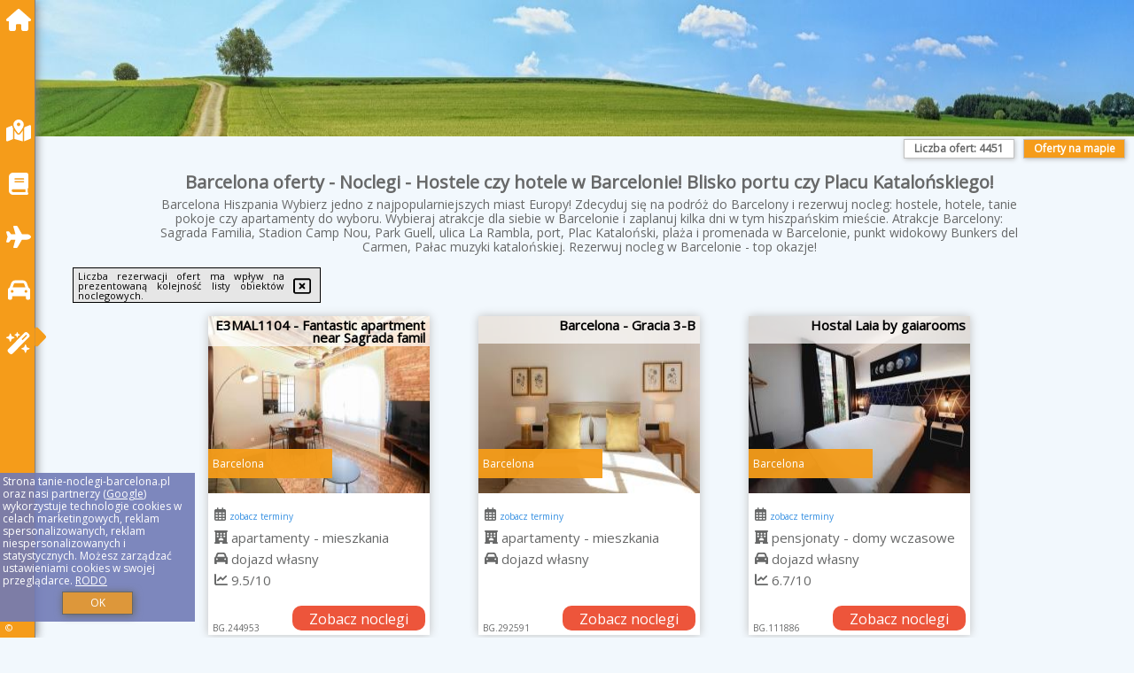

--- FILE ---
content_type: text/html; charset=UTF-8
request_url: https://tanie-noclegi-barcelona.pl/noclegi/barcelona/dal-residence/462427
body_size: 42426
content:
<!DOCTYPE HTML>

<html lang='pl'>

<head>
<meta charset='utf-8'><meta name='viewport' content='width=device-width, initial-scale=1'><meta name='author' content='tanie-noclegi-barcelona.pl *** PolskiePortale.pl Sp. z o.o.'><meta name='google-site-verification' content='yvOM56apBfNca763GbIkNf-b46wyC18X4afyYHSSMcQ'><link rel='canonical' href='https://tanie-noclegi-barcelona.pl/miejscowosc/barcelona'><link rel='sitemap' type='application/xml' title='Site Map' href='/sitemap.xml'><link rel='dns-prefetch' href='//q-xx.bstatic.com'><link rel='dns-prefetch' href='//api.maptiler.com'><link rel='dns-prefetch' href='//pagead2.googlesyndication.com'><link rel='dns-prefetch' href='//cdnjs.cloudflare.com'>
<link href='https://tanie-noclegi-barcelona.pl/favicon0.ico' rel='shortcut icon' type='image/x-icon'>
<meta name='robots' content='index, follow'><meta name='robots' content='max-image-preview:large'>
<meta name='keywords' content='Barcelona, city, miejscowość, Hiszpania, tanie noclegi, Barcelona, Hiszpania, hostel, hotel, pokoje, apartamenty, Morze Śródziemne, Sagrada Familia, Park Guell, Stadion Camp Nou, Ulica La Rambla, port, Plac Kataloński, punkt widokowy, lato, tanie-noclegi-barcelona.pl'>
<meta name='description' content='Hotele Hiszpania Barcelona Obierz kierunek na Hiszpanię i rezerwuj nocleg w pięknej Barcelonie! Daj sobie kilka dni na poznanie miasta i rezerwuj nocleg. Wolne terminy cały rok. ➡ tanie-noclegi-barcelona.pl'>
<title>Barcelona oferty - Noclegi - Hostele czy hotele w Barcelonie! Blisko portu czy Placu Katalońskiego!</title>
<script src='https://code.jquery.com/jquery-3.6.0.min.js'></script><link href='/_css/affiliate5_min.css?0114' rel='stylesheet'>
<!-- Global site tag (gtag.js) - Google Analytics -->
<script async src="https://www.googletagmanager.com/gtag/js?id=G-450R68E3M3"></script>
<script>
  window.dataLayer = window.dataLayer || [];
  function gtag(){dataLayer.push(arguments);}
  gtag('js', new Date());
  gtag('config', 'G-450R68E3M3');
  gtag('config', 'UA-3412385-15');
  setTimeout("gtag('event', '30s', {'event_category':'tanie-noclegi-barcelona.pl', 'event_label':'site_read'});",30000);
</script>
<!-- END Global site tag (gtag.js) - Google Analytics -->
</head>
<body id='body' data-portalversion='5' data-testversion='B'>

<nav><a href='/' class='navLink' title='tanie-noclegi-barcelona.pl'><span class='infoIco'><i class='fas fa-home navIco'></i></span><span class='infoText'>Strona główna</span></a><a href='/noclegi-mapa' class='navLink' title='Noclegi na mapie'><span class='infoIco'><i class='fa-solid fa-map-location-dot navIco'></i></span><span class='infoText'>Na mapie</span></a><a href='/artykul' class='navLink' title='Artykuły'><span class='infoIco'><i class='fa-solid fa-book navIco'></i></span><span class='infoText'>Artykuły</span></a><a href='/loty/wszystkie' class='navLink' title='Loty'><span class='infoIco'><i class='fas fa-plane navIco'></i></span><span class='infoText'>Loty</span></a><a href='/samochody/wszystkie/rezerwuj' class='navLink' title='Samochody'><span class='infoIco'><i class='fas fa-car navIco'></i></span><span class='infoText'>Samochody</span></a><a href='/atrakcje' class='navLink' title='Atrakcje turystyczne'><span class='infoIco'><i class='fa-solid fa-wand-magic-sparkles navIco'></i></span><span class='infoText'>Atrakcje</span></a><div id='caretRight'><i class='fas fa-caret-right'></i></div><div id='caretLeft'><i class='fas fa-caret-left'></i></div><div id='footerInfo'><a href='https://PolskiePortale.pl' target='_blank' title='PolskiePortale.pl'>&copy;</a><span class='infoText' title='PolskiePortale.pl'><a href='https://PolskiePortale.pl' target='_blank' title='PolskiePortale.pl'>PolskiePortale.pl</a></span><small title='(GN_ES) P-8.3.29 S-11.7.0-preview-MariaDB-log | Localhost via UNIX socket (pp7.PPortale.pl) R-8.2.2'>&nbsp;</small></div></nav>
<header>
</header>
<aside style='background-image:url("https://tanie-noclegi-barcelona.pl/_img/aside5.jpg");' class='otherView'></aside>

<main><h1><strong>Barcelona oferty - Noclegi - Hostele czy hotele w Barcelonie! Blisko portu czy Placu Katalońskiego!</strong></h1><h2>Barcelona Hiszpania Wybierz jedno z najpopularniejszych miast Europy! Zdecyduj się na podróż do Barcelony i rezerwuj nocleg: hostele, hotele, tanie pokoje czy apartamenty do wyboru. Wybieraj atrakcje dla siebie w Barcelonie i zaplanuj kilka dni w tym hiszpańskim mieście. Atrakcje Barcelony: Sagrada Familia, Stadion Camp Nou, Park Guell, ulica La Rambla, port, Plac Kataloński, plaża i promenada w Barcelonie, punkt widokowy Bunkers del Carmen, Pałac muzyki katalońskiej. Rezerwuj nocleg w Barcelonie - top okazje!  </h2><div id='offersCount' data-count='4451'>Liczba ofert: <span>4451</span></div><a href='/noclegi-mapa' title='Oferty na mapie' id='mapLink' class='link'>Oferty na mapie</a><div class='promoOfferContainer' id='offerContainer'>
<div id='sortInfoBox'>Liczba rezerwacji ofert ma wpływ na prezentowaną kolejność listy obiektów noclegowych.<i class='fa-regular fa-rectangle-xmark sortInfoBox-close'></i></div>
<article class='offerBox offerItem offerItemShort' itemscope itemtype='https://schema.org/Hotel' data-lp='1' style='background-image:url("https://tanie-noclegi-barcelona.pl/_img/blank_photo.jpg")'><a href='/noclegi/barcelona/rezerwuj/244953' target='_blank' itemprop='url' class='offerPhoto' style='background-image:url("https://q-xx.bstatic.com/xdata/images/hotel/max250/690069487.jpg?k=e9c6dad692fc295c486fd7deb43b5ecb322293c8e18f427deb20c036bee0ecd4&o=")' title='[1] E3MAL1104 - Fantastic apartment near Sagrada famil' rel='nofollow' onclick="gtag('event', 'Afiliacja', {'event_category':'BG', 'event_label':'zdjecie'});"></a>
<div class='offerDetails'><h5 class='offerName'><strong itemprop='name'>E3MAL1104 - Fantastic apartment near Sagrada famil</strong></h5><h6 class='offerDestination' itemprop='address'>Barcelona</h6><p class='offerTerm' title='zobacz terminy'>&nbsp;<i class='far fa-calendar-alt'></i>  <a href='/noclegi/barcelona/rezerwuj/244953' target='_blank' class='link' title='różne terminy wycieczki do Barcelona' rel='nofollow' onclick="gtag('event', 'Afiliacja', {'event_category':'BG', 'event_label':'terminy'});"><small>zobacz terminy</small></a></p><p class='offerCategory'>&nbsp;<a href='/noclegi/barcelona/e3mal1104-fantastic-apartment-near-sagrada-famil/244953' title='oferta' class='offerCategory-link'><i class='fas fa-hotel'></i></a> apartamenty - mieszkania</p><p class='offerTravel'>&nbsp;<i class='fas fa-car'></i> dojazd własny</p><p class='offerRating'>&nbsp;<i class='fas fa-chart-line'></i> 9.5/10</p><a href='/noclegi/barcelona/e3mal1104-fantastic-apartment-near-sagrada-famil/244953' target='_blank' class='lookLink' title='Wczasy - Hiszpania' rel='nofollow' onclick="gtag('event', 'Afiliacja', {'event_category':'BG', 'event_label':'zobacz'});">Zobacz noclegi</a></div><p class='idInfo' title='Oferta naszego partnera: Booking.com'>BG.244953</p></article>

<article class='offerBox offerItem offerItemShort' itemscope itemtype='https://schema.org/Hotel' data-lp='2' style='background-image:url("https://tanie-noclegi-barcelona.pl/_img/blank_photo.jpg")'><a href='/noclegi/barcelona/rezerwuj/292591' target='_blank' itemprop='url' class='offerPhoto' style='background-image:url("https://q-xx.bstatic.com/xdata/images/hotel/max250/787339375.jpg?k=6d9ed984b48ded00133c5d11bb440e9ec4e52d95e848738ad88f7e64bfa71652&o=")' title='[2] Barcelona - Gracia 3-B' rel='nofollow' onclick="gtag('event', 'Afiliacja', {'event_category':'BG', 'event_label':'zdjecie'});"></a>
<div class='offerDetails'><h5 class='offerName'><strong itemprop='name'>Barcelona - Gracia 3-B</strong></h5><h6 class='offerDestination' itemprop='address'>Barcelona</h6><p class='offerTerm' title='zobacz terminy'>&nbsp;<i class='far fa-calendar-alt'></i>  <a href='/noclegi/barcelona/rezerwuj/292591' target='_blank' class='link' title='różne terminy wycieczki do Barcelona' rel='nofollow' onclick="gtag('event', 'Afiliacja', {'event_category':'BG', 'event_label':'terminy'});"><small>zobacz terminy</small></a></p><p class='offerCategory'>&nbsp;<a href='/noclegi/barcelona/barcelona-gracia-3-b/292591' title='oferta' class='offerCategory-link'><i class='fas fa-hotel'></i></a> apartamenty - mieszkania</p><p class='offerTravel'>&nbsp;<i class='fas fa-car'></i> dojazd własny</p><a href='/noclegi/barcelona/barcelona-gracia-3-b/292591' target='_blank' class='lookLink' title='Wczasy - Hiszpania' rel='nofollow' onclick="gtag('event', 'Afiliacja', {'event_category':'BG', 'event_label':'zobacz'});">Zobacz noclegi</a></div><p class='idInfo' title='Oferta naszego partnera: Booking.com'>BG.292591</p></article>

<article class='offerBox offerItem offerItemShort' itemscope itemtype='https://schema.org/Hotel' data-lp='3' style='background-image:url("https://tanie-noclegi-barcelona.pl/_img/blank_photo.jpg")'><a href='/noclegi/barcelona/rezerwuj/111886' target='_blank' itemprop='url' class='offerPhoto' style='background-image:url("https://q-xx.bstatic.com/xdata/images/hotel/max250/330963372.jpg?k=414fd36d433359c48ee4c9500279656b0deddd26e5f3109565e652a728566717&o=")' title='[3] Hostal Laia by gaiarooms' rel='nofollow' onclick="gtag('event', 'Afiliacja', {'event_category':'BG', 'event_label':'zdjecie'});"></a>
<div class='offerDetails'><h5 class='offerName'><strong itemprop='name'>Hostal Laia by gaiarooms</strong></h5><h6 class='offerDestination' itemprop='address'>Barcelona</h6><p class='offerTerm' title='zobacz terminy'>&nbsp;<i class='far fa-calendar-alt'></i>  <a href='/noclegi/barcelona/rezerwuj/111886' target='_blank' class='link' title='różne terminy wycieczki do Barcelona' rel='nofollow' onclick="gtag('event', 'Afiliacja', {'event_category':'BG', 'event_label':'terminy'});"><small>zobacz terminy</small></a></p><p class='offerCategory'>&nbsp;<a href='/noclegi/barcelona/hostal-laia-by-gaiarooms/111886' title='oferta' class='offerCategory-link'><i class='fas fa-hotel'></i></a> pensjonaty - domy wczasowe</p><p class='offerTravel'>&nbsp;<i class='fas fa-car'></i> dojazd własny</p><p class='offerRating'>&nbsp;<i class='fas fa-chart-line'></i> 6.7/10</p><a href='/noclegi/barcelona/hostal-laia-by-gaiarooms/111886' target='_blank' class='lookLink' title='Wczasy - Hiszpania' rel='nofollow' onclick="gtag('event', 'Afiliacja', {'event_category':'BG', 'event_label':'zobacz'});">Zobacz noclegi</a></div><p class='idInfo' title='Oferta naszego partnera: Booking.com'>BG.111886</p></article>

<article class='offerBox offerItem offerItemShort' itemscope itemtype='https://schema.org/Hotel' data-lp='4' style='background-image:url("https://tanie-noclegi-barcelona.pl/_img/blank_photo.jpg")'><a href='/noclegi/barcelona/rezerwuj/192140' target='_blank' itemprop='url' class='offerPhoto' style='background-image:url("https://q-xx.bstatic.com/xdata/images/hotel/max250/560258611.jpg?k=56956cf708a16a20acd2d7370723d4d3a28f4a2be3ef9e5e1ad5cf2d3ad42499&o=&a=355109")' title='[4] Sweet BCN Provenza' rel='nofollow' onclick="gtag('event', 'Afiliacja', {'event_category':'BG', 'event_label':'zdjecie'});"></a>
<div class='offerDetails'><h5 class='offerName'><strong itemprop='name'>Sweet BCN Provenza</strong></h5><h6 class='offerDestination' itemprop='address'>Barcelona</h6><p class='offerTerm' title='zobacz terminy'>&nbsp;<i class='far fa-calendar-alt'></i>  <a href='/noclegi/barcelona/rezerwuj/192140' target='_blank' class='link' title='różne terminy wycieczki do Barcelona' rel='nofollow' onclick="gtag('event', 'Afiliacja', {'event_category':'BG', 'event_label':'terminy'});"><small>zobacz terminy</small></a></p><p class='offerCategory'>&nbsp;<a href='/noclegi/barcelona/sweet-bcn-provenza/192140' title='oferta' class='offerCategory-link'><i class='fas fa-hotel'></i></a> apartamenty - mieszkania</p><p class='offerTravel'>&nbsp;<i class='fas fa-car'></i> dojazd własny</p><p class='offerRating'>&nbsp;<i class='fas fa-chart-line'></i> 8.5/10</p><a href='/noclegi/barcelona/sweet-bcn-provenza/192140' target='_blank' class='lookLink' title='Wczasy - Hiszpania' rel='nofollow' onclick="gtag('event', 'Afiliacja', {'event_category':'BG', 'event_label':'zobacz'});">Zobacz noclegi</a></div><p class='idInfo' title='Oferta naszego partnera: Booking.com'>BG.192140</p></article>

<article class='offerBox offerItem offerItemShort' itemscope itemtype='https://schema.org/Hotel' data-lp='5' style='background-image:url("https://tanie-noclegi-barcelona.pl/_img/blank_photo.jpg")'><a href='/noclegi/barcelona/rezerwuj/224218' target='_blank' itemprop='url' class='offerPhoto' style='background-image:url("https://q-xx.bstatic.com/xdata/images/hotel/max250/637391523.jpg?k=364cf74b1e455b7933722e0673eec915f8078ee9d0509b785c14d3f90137ea7b&o=&a=355109")' title='[5] AB Sagrada Familia Astounding Views with Terrace' rel='nofollow' onclick="gtag('event', 'Afiliacja', {'event_category':'BG', 'event_label':'zdjecie'});"></a>
<div class='offerDetails'><h5 class='offerName'><strong itemprop='name'>AB Sagrada Familia Astounding Views with Terrace</strong></h5><h6 class='offerDestination' itemprop='address'>Barcelona</h6><p class='offerTerm' title='zobacz terminy'>&nbsp;<i class='far fa-calendar-alt'></i>  <a href='/noclegi/barcelona/rezerwuj/224218' target='_blank' class='link' title='różne terminy wycieczki do Barcelona' rel='nofollow' onclick="gtag('event', 'Afiliacja', {'event_category':'BG', 'event_label':'terminy'});"><small>zobacz terminy</small></a></p><p class='offerCategory'>&nbsp;<a href='/noclegi/barcelona/ab-sagrada-familia-astounding-views-with-terrace/224218' title='oferta' class='offerCategory-link'><i class='fas fa-hotel'></i></a> apartamenty - mieszkania</p><p class='offerTravel'>&nbsp;<i class='fas fa-car'></i> dojazd własny</p><a href='/noclegi/barcelona/ab-sagrada-familia-astounding-views-with-terrace/224218' target='_blank' class='lookLink' title='Wczasy - Hiszpania' rel='nofollow' onclick="gtag('event', 'Afiliacja', {'event_category':'BG', 'event_label':'zobacz'});">Zobacz noclegi</a></div><p class='idInfo' title='Oferta naszego partnera: Booking.com'>BG.224218</p></article>

<article class='offerBox offerItem offerItemShort' itemscope itemtype='https://schema.org/Hotel' data-lp='6' style='background-image:url("https://tanie-noclegi-barcelona.pl/_img/blank_photo.jpg")'><a href='/noclegi/barcelona/rezerwuj/16293' target='_blank' itemprop='url' class='offerPhoto' style='background-image:url("https://q-xx.bstatic.com/xdata/images/hotel/max250/349169110.jpg?k=296afa529e2186f1f67b6f4986ebc46f82f8e51adf739c595fb25c7d30c4e83d&o=")' title='[6] Bailén Green House' rel='nofollow' onclick="gtag('event', 'Afiliacja', {'event_category':'BG', 'event_label':'zdjecie'});"></a>
<div class='offerDetails'><h5 class='offerName'><strong itemprop='name'>Bailén Green House</strong></h5><h6 class='offerDestination' itemprop='address'>Barcelona</h6><p class='offerTerm' title='zobacz terminy'>&nbsp;<i class='far fa-calendar-alt'></i>  <a href='/noclegi/barcelona/rezerwuj/16293' target='_blank' class='link' title='różne terminy wycieczki do Barcelona' rel='nofollow' onclick="gtag('event', 'Afiliacja', {'event_category':'BG', 'event_label':'terminy'});"><small>zobacz terminy</small></a></p><p class='offerCategory'>&nbsp;<a href='/noclegi/barcelona/bailen-green-house/16293' title='oferta' class='offerCategory-link'><i class='fas fa-hotel'></i></a> pensjonaty - domy wczasowe</p><p class='offerTravel'>&nbsp;<i class='fas fa-car'></i> dojazd własny</p><p class='offerRating'>&nbsp;<i class='fas fa-chart-line'></i> 8.0/10</p><a href='/noclegi/barcelona/bailen-green-house/16293' target='_blank' class='lookLink' title='Wczasy - Hiszpania' rel='nofollow' onclick="gtag('event', 'Afiliacja', {'event_category':'BG', 'event_label':'zobacz'});">Zobacz noclegi</a></div><p class='idInfo' title='Oferta naszego partnera: Booking.com'>BG.16293</p></article>

<article class='offerBox offerItem offerItemShort' itemscope itemtype='https://schema.org/Hotel' data-lp='7' style='background-image:url("https://tanie-noclegi-barcelona.pl/_img/blank_photo.jpg")'><a href='/noclegi/barcelona/rezerwuj/261799' target='_blank' itemprop='url' class='offerPhoto' style='background-image:url("https://q-xx.bstatic.com/xdata/images/hotel/max250/758525890.jpg?k=ed689a16402d572256b9def005825530dac27467d4bdc49c3b6a5cd0c056f346&o=")' title='[7] Barcelona - Gracia 4-B' rel='nofollow' onclick="gtag('event', 'Afiliacja', {'event_category':'BG', 'event_label':'zdjecie'});"></a>
<div class='offerDetails'><h5 class='offerName'><strong itemprop='name'>Barcelona - Gracia 4-B</strong></h5><h6 class='offerDestination' itemprop='address'>Barcelona</h6><p class='offerTerm' title='zobacz terminy'>&nbsp;<i class='far fa-calendar-alt'></i>  <a href='/noclegi/barcelona/rezerwuj/261799' target='_blank' class='link' title='różne terminy wycieczki do Barcelona' rel='nofollow' onclick="gtag('event', 'Afiliacja', {'event_category':'BG', 'event_label':'terminy'});"><small>zobacz terminy</small></a></p><p class='offerCategory'>&nbsp;<a href='/noclegi/barcelona/barcelona-gracia-4-b/261799' title='oferta' class='offerCategory-link'><i class='fas fa-hotel'></i></a> apartamenty - mieszkania</p><p class='offerTravel'>&nbsp;<i class='fas fa-car'></i> dojazd własny</p><a href='/noclegi/barcelona/barcelona-gracia-4-b/261799' target='_blank' class='lookLink' title='Wczasy - Hiszpania' rel='nofollow' onclick="gtag('event', 'Afiliacja', {'event_category':'BG', 'event_label':'zobacz'});">Zobacz noclegi</a></div><p class='idInfo' title='Oferta naszego partnera: Booking.com'>BG.261799</p></article>

<article class='offerBox offerItem offerItemShort' itemscope itemtype='https://schema.org/Hotel' data-lp='8' style='background-image:url("https://tanie-noclegi-barcelona.pl/_img/blank_photo.jpg")'><a href='/noclegi/barcelona/rezerwuj/88287' target='_blank' itemprop='url' class='offerPhoto' style='background-image:url("https://q-xx.bstatic.com/xdata/images/hotel/max250/491168119.jpg?k=85c2208beb220e8dc91ecc6186906ab9b4624184bc93687565a0509858c9e4cf&o=&a=355109")' title='[8] Stay U-nique Apartments Sèneca' rel='nofollow' onclick="gtag('event', 'Afiliacja', {'event_category':'BG', 'event_label':'zdjecie'});"></a>
<div class='offerDetails'><h5 class='offerName'><strong itemprop='name'>Stay U-nique Apartments Sèneca</strong></h5><h6 class='offerDestination' itemprop='address'>Barcelona</h6><p class='offerTerm' title='zobacz terminy'>&nbsp;<i class='far fa-calendar-alt'></i>  <a href='/noclegi/barcelona/rezerwuj/88287' target='_blank' class='link' title='różne terminy wycieczki do Barcelona' rel='nofollow' onclick="gtag('event', 'Afiliacja', {'event_category':'BG', 'event_label':'terminy'});"><small>zobacz terminy</small></a></p><p class='offerCategory'>&nbsp;<a href='/noclegi/barcelona/stay-u-nique-apartments-seneca/88287' title='oferta' class='offerCategory-link'><i class='fas fa-hotel'></i></a> apartamenty - mieszkania</p><p class='offerTravel'>&nbsp;<i class='fas fa-car'></i> dojazd własny</p><p class='offerRating'>&nbsp;<i class='fas fa-chart-line'></i> 7.8/10</p><a href='/noclegi/barcelona/stay-u-nique-apartments-seneca/88287' target='_blank' class='lookLink' title='Wczasy - Hiszpania' rel='nofollow' onclick="gtag('event', 'Afiliacja', {'event_category':'BG', 'event_label':'zobacz'});">Zobacz noclegi</a></div><p class='idInfo' title='Oferta naszego partnera: Booking.com'>BG.88287</p></article>

<article class='offerBox offerItem offerItemShort' itemscope itemtype='https://schema.org/Hotel' data-lp='9' style='background-image:url("https://tanie-noclegi-barcelona.pl/_img/blank_photo.jpg")'><a href='/noclegi/barcelona/rezerwuj/127524' target='_blank' itemprop='url' class='offerPhoto' style='background-image:url("https://q-xx.bstatic.com/xdata/images/hotel/max250/491066648.jpg?k=496b8398d807db56443c8bafd1ef4c162c57fd786307b379474e958198e6ed8f&o=&a=355109")' title='[9] TAKLA - Two bedroom apartment in Diputación St' rel='nofollow' onclick="gtag('event', 'Afiliacja', {'event_category':'BG', 'event_label':'zdjecie'});"></a>
<div class='offerDetails'><h5 class='offerName'><strong itemprop='name'>TAKLA - Two bedroom apartment in Diputación St</strong></h5><h6 class='offerDestination' itemprop='address'>Barcelona</h6><p class='offerTerm' title='zobacz terminy'>&nbsp;<i class='far fa-calendar-alt'></i>  <a href='/noclegi/barcelona/rezerwuj/127524' target='_blank' class='link' title='różne terminy wycieczki do Barcelona' rel='nofollow' onclick="gtag('event', 'Afiliacja', {'event_category':'BG', 'event_label':'terminy'});"><small>zobacz terminy</small></a></p><p class='offerCategory'>&nbsp;<a href='/noclegi/barcelona/takla-two-bedroom-apartment-in-diputacion-st/127524' title='oferta' class='offerCategory-link'><i class='fas fa-hotel'></i></a> apartamenty - mieszkania</p><p class='offerTravel'>&nbsp;<i class='fas fa-car'></i> dojazd własny</p><a href='/noclegi/barcelona/takla-two-bedroom-apartment-in-diputacion-st/127524' target='_blank' class='lookLink' title='Wczasy - Hiszpania' rel='nofollow' onclick="gtag('event', 'Afiliacja', {'event_category':'BG', 'event_label':'zobacz'});">Zobacz noclegi</a></div><p class='idInfo' title='Oferta naszego partnera: Booking.com'>BG.127524</p></article>

<article class='offerBox offerItem offerItemShort' itemscope itemtype='https://schema.org/Hotel' data-lp='10' style='background-image:url("https://tanie-noclegi-barcelona.pl/_img/blank_photo.jpg")'><a href='/noclegi/barcelona/rezerwuj/217743' target='_blank' itemprop='url' class='offerPhoto' style='background-image:url("https://q-xx.bstatic.com/xdata/images/hotel/max250/623770743.jpg?k=706b0c1fa6b328978b47e5f0b21c26b5c1ccb5a2df9fabef35c4e8eda77a892b&o=")' title='[10] Winahost Barcelona Provenza' rel='nofollow' onclick="gtag('event', 'Afiliacja', {'event_category':'BG', 'event_label':'zdjecie'});"></a>
<div class='offerDetails'><h5 class='offerName'><strong itemprop='name'>Winahost Barcelona Provenza</strong></h5><h6 class='offerDestination' itemprop='address'>Barcelona</h6><p class='offerTerm' title='zobacz terminy'>&nbsp;<i class='far fa-calendar-alt'></i>  <a href='/noclegi/barcelona/rezerwuj/217743' target='_blank' class='link' title='różne terminy wycieczki do Barcelona' rel='nofollow' onclick="gtag('event', 'Afiliacja', {'event_category':'BG', 'event_label':'terminy'});"><small>zobacz terminy</small></a></p><p class='offerCategory'>&nbsp;<a href='/noclegi/barcelona/winahost-barcelona-provenza/217743' title='oferta' class='offerCategory-link'><i class='fas fa-hotel'></i></a> apartamenty - mieszkania</p><p class='offerTravel'>&nbsp;<i class='fas fa-car'></i> dojazd własny</p><p class='offerRating'>&nbsp;<i class='fas fa-chart-line'></i> 8.0/10</p><a href='/noclegi/barcelona/winahost-barcelona-provenza/217743' target='_blank' class='lookLink' title='Wczasy - Hiszpania' rel='nofollow' onclick="gtag('event', 'Afiliacja', {'event_category':'BG', 'event_label':'zobacz'});">Zobacz noclegi</a></div><p class='idInfo' title='Oferta naszego partnera: Booking.com'>BG.217743</p></article>

<article class='offerBox offerItem offerItemShort' itemscope itemtype='https://schema.org/Hotel' data-lp='11' style='background-image:url("https://tanie-noclegi-barcelona.pl/_img/blank_photo.jpg")'><a href='/noclegi/barcelona/rezerwuj/15887' target='_blank' itemprop='url' class='offerPhoto' style='background-image:url("https://q-xx.bstatic.com/xdata/images/hotel/max250/50576888.jpg?k=71fb0676b20fb16e003b7d27784732b40c4576f3ae3d979a5caeb5ceee1bf82f&o=&a=355109")' title='[11] AinB B&B Eixample-Muntaner' rel='nofollow' onclick="gtag('event', 'Afiliacja', {'event_category':'BG', 'event_label':'zdjecie'});"></a>
<div class='offerDetails'><h5 class='offerName'><strong itemprop='name'>AinB B&B Eixample-Muntaner</strong></h5><h6 class='offerDestination' itemprop='address'>Barcelona</h6><p class='offerTerm' title='zobacz terminy'>&nbsp;<i class='far fa-calendar-alt'></i>  <a href='/noclegi/barcelona/rezerwuj/15887' target='_blank' class='link' title='różne terminy wycieczki do Barcelona' rel='nofollow' onclick="gtag('event', 'Afiliacja', {'event_category':'BG', 'event_label':'terminy'});"><small>zobacz terminy</small></a></p><p class='offerCategory'>&nbsp;<a href='/noclegi/barcelona/ainb-bb-eixample-muntaner/15887' title='oferta' class='offerCategory-link'><i class='fas fa-hotel'></i></a> hotele</p><p class='offerTravel'>&nbsp;<i class='fas fa-car'></i> dojazd własny</p><p class='offerRating'>&nbsp;<i class='fas fa-chart-line'></i> 6.0/10</p><a href='/noclegi/barcelona/ainb-bb-eixample-muntaner/15887' target='_blank' class='lookLink' title='Wczasy - Hiszpania' rel='nofollow' onclick="gtag('event', 'Afiliacja', {'event_category':'BG', 'event_label':'zobacz'});">Zobacz noclegi</a></div><p class='idInfo' title='Oferta naszego partnera: Booking.com'>BG.15887</p></article>

<article class='offerBox offerItem offerItemShort' itemscope itemtype='https://schema.org/Hotel' data-lp='12' style='background-image:url("https://tanie-noclegi-barcelona.pl/_img/blank_photo.jpg")'><a href='/noclegi/barcelona/rezerwuj/13126' target='_blank' itemprop='url' class='offerPhoto' style='background-image:url("https://q-xx.bstatic.com/xdata/images/hotel/max250/216957680.jpg?k=872ea578cd2704fbbd0c499113dad6792f13c3d2ce67540bc2ec679b448401f2&o=")' title='[12] Hotel Via Augusta' rel='nofollow' onclick="gtag('event', 'Afiliacja', {'event_category':'BG', 'event_label':'zdjecie'});"></a>
<div class='offerDetails'><h5 class='offerName'><strong itemprop='name'>Hotel Via Augusta</strong></h5><h6 class='offerDestination' itemprop='address'>Barcelona</h6><p class='offerTerm' title='zobacz terminy'>&nbsp;<i class='far fa-calendar-alt'></i>  <a href='/noclegi/barcelona/rezerwuj/13126' target='_blank' class='link' title='różne terminy wycieczki do Barcelona' rel='nofollow' onclick="gtag('event', 'Afiliacja', {'event_category':'BG', 'event_label':'terminy'});"><small>zobacz terminy</small></a></p><p class='offerCategory'>&nbsp;<a href='/noclegi/barcelona/hotel-via-augusta/13126' title='oferta' class='offerCategory-link'><i class='fas fa-hotel'></i></a> <i class='fas fa-star'></i><i class='fas fa-star'></i>hotele</p><p class='offerTravel'>&nbsp;<i class='fas fa-car'></i> dojazd własny</p><p class='offerRating'>&nbsp;<i class='fas fa-chart-line'></i> 8.5/10</p><a href='/noclegi/barcelona/hotel-via-augusta/13126' target='_blank' class='lookLink' title='Wczasy - Hiszpania' rel='nofollow' onclick="gtag('event', 'Afiliacja', {'event_category':'BG', 'event_label':'zobacz'});">Zobacz noclegi</a></div><p class='idInfo' title='Oferta naszego partnera: Booking.com'>BG.13126</p></article>

<article class='offerBox offerItem offerItemShort' itemscope itemtype='https://schema.org/Hotel' data-lp='13' style='background-image:url("https://tanie-noclegi-barcelona.pl/_img/blank_photo.jpg")'><a href='/noclegi/barcelona/rezerwuj/49977' target='_blank' itemprop='url' class='offerPhoto' style='background-image:url("https://q-xx.bstatic.com/xdata/images/hotel/max250/513561038.jpg?k=fb25a6bd5a1de8e393f93150807388b1f3f21944dda40e53bed772f91268d783&o=&a=355109")' title='[13] Elegantniy Poble Sec' rel='nofollow' onclick="gtag('event', 'Afiliacja', {'event_category':'BG', 'event_label':'zdjecie'});"></a>
<div class='offerDetails'><h5 class='offerName'><strong itemprop='name'>Elegantniy Poble Sec</strong></h5><h6 class='offerDestination' itemprop='address'>Barcelona</h6><p class='offerTerm' title='zobacz terminy'>&nbsp;<i class='far fa-calendar-alt'></i>  <a href='/noclegi/barcelona/rezerwuj/49977' target='_blank' class='link' title='różne terminy wycieczki do Barcelona' rel='nofollow' onclick="gtag('event', 'Afiliacja', {'event_category':'BG', 'event_label':'terminy'});"><small>zobacz terminy</small></a></p><p class='offerCategory'>&nbsp;<a href='/noclegi/barcelona/elegantniy-poble-sec/49977' title='oferta' class='offerCategory-link'><i class='fas fa-hotel'></i></a> apartamenty - mieszkania</p><p class='offerTravel'>&nbsp;<i class='fas fa-car'></i> dojazd własny</p><p class='offerRating'>&nbsp;<i class='fas fa-chart-line'></i> 8.9/10</p><a href='/noclegi/barcelona/elegantniy-poble-sec/49977' target='_blank' class='lookLink' title='Wczasy - Hiszpania' rel='nofollow' onclick="gtag('event', 'Afiliacja', {'event_category':'BG', 'event_label':'zobacz'});">Zobacz noclegi</a></div><p class='idInfo' title='Oferta naszego partnera: Booking.com'>BG.49977</p></article>

<article class='offerBox offerItem offerItemShort' itemscope itemtype='https://schema.org/Hotel' data-lp='14' style='background-image:url("https://tanie-noclegi-barcelona.pl/_img/blank_photo.jpg")'><a href='/noclegi/barcelona/rezerwuj/15184' target='_blank' itemprop='url' class='offerPhoto' style='background-image:url("https://q-xx.bstatic.com/xdata/images/hotel/max250/572189770.jpg?k=1881ec85641a748173268566dbeef8cb7fb0c2f9f9370fcb2837ecc0c26a6a66&o=&a=355109")' title='[14] Chic & Basic Born Boutique Hotel' rel='nofollow' onclick="gtag('event', 'Afiliacja', {'event_category':'BG', 'event_label':'zdjecie'});"></a>
<div class='offerDetails'><h5 class='offerName'><strong itemprop='name'>Chic & Basic Born Boutique Hotel</strong></h5><h6 class='offerDestination' itemprop='address'>Barcelona</h6><p class='offerTerm' title='zobacz terminy'>&nbsp;<i class='far fa-calendar-alt'></i>  <a href='/noclegi/barcelona/rezerwuj/15184' target='_blank' class='link' title='różne terminy wycieczki do Barcelona' rel='nofollow' onclick="gtag('event', 'Afiliacja', {'event_category':'BG', 'event_label':'terminy'});"><small>zobacz terminy</small></a></p><p class='offerCategory'>&nbsp;<a href='/noclegi/barcelona/chic--basic-born-boutique-hotel/15184' title='oferta' class='offerCategory-link'><i class='fas fa-hotel'></i></a> <i class='fas fa-star'></i><i class='fas fa-star'></i><i class='fas fa-star'></i>hotele</p><p class='offerTravel'>&nbsp;<i class='fas fa-car'></i> dojazd własny</p><p class='offerRating'>&nbsp;<i class='fas fa-chart-line'></i> 8.2/10</p><a href='/noclegi/barcelona/chic--basic-born-boutique-hotel/15184' target='_blank' class='lookLink' title='Wczasy - Hiszpania' rel='nofollow' onclick="gtag('event', 'Afiliacja', {'event_category':'BG', 'event_label':'zobacz'});">Zobacz noclegi</a></div><p class='idInfo' title='Oferta naszego partnera: Booking.com'>BG.15184</p></article>

<article class='offerBox offerItem offerItemShort' itemscope itemtype='https://schema.org/Hotel' data-lp='15' style='background-image:url("https://tanie-noclegi-barcelona.pl/_img/blank_photo.jpg")'><a href='/noclegi/barcelona/rezerwuj/114042' target='_blank' itemprop='url' class='offerPhoto' style='background-image:url("https://q-xx.bstatic.com/xdata/images/hotel/max250/321837996.jpg?k=660abac3521064122840f1a15e25037d24760db30948ffcdf76a08c4a01d97fa&o=&a=355109")' title='[15] Homenfun Barcelona Montjuic' rel='nofollow' onclick="gtag('event', 'Afiliacja', {'event_category':'BG', 'event_label':'zdjecie'});"></a>
<div class='offerDetails'><h5 class='offerName'><strong itemprop='name'>Homenfun Barcelona Montjuic</strong></h5><h6 class='offerDestination' itemprop='address'>Barcelona</h6><p class='offerTerm' title='zobacz terminy'>&nbsp;<i class='far fa-calendar-alt'></i>  <a href='/noclegi/barcelona/rezerwuj/114042' target='_blank' class='link' title='różne terminy wycieczki do Barcelona' rel='nofollow' onclick="gtag('event', 'Afiliacja', {'event_category':'BG', 'event_label':'terminy'});"><small>zobacz terminy</small></a></p><p class='offerCategory'>&nbsp;<a href='/noclegi/barcelona/homenfun-barcelona-montjuic/114042' title='oferta' class='offerCategory-link'><i class='fas fa-hotel'></i></a> apartamenty - mieszkania</p><p class='offerTravel'>&nbsp;<i class='fas fa-car'></i> dojazd własny</p><p class='offerRating'>&nbsp;<i class='fas fa-chart-line'></i> 7.7/10</p><a href='/noclegi/barcelona/homenfun-barcelona-montjuic/114042' target='_blank' class='lookLink' title='Wczasy - Hiszpania' rel='nofollow' onclick="gtag('event', 'Afiliacja', {'event_category':'BG', 'event_label':'zobacz'});">Zobacz noclegi</a></div><p class='idInfo' title='Oferta naszego partnera: Booking.com'>BG.114042</p></article>

<article class='offerBox offerItem offerItemShort' itemscope itemtype='https://schema.org/Hotel' data-lp='16' style='background-image:url("https://tanie-noclegi-barcelona.pl/_img/blank_photo.jpg")'><a href='/noclegi/barcelona/rezerwuj/190418' target='_blank' itemprop='url' class='offerPhoto' style='background-image:url("https://q-xx.bstatic.com/xdata/images/hotel/max250/564759130.jpg?k=f192b43a0b27ff6ce3dceaf7d23a59511e4cc2ecea4c6c5a99efbd4e451f5bd1&o=&a=355109")' title='[16] Pende - 1 bedroom and swimming pool in Passeig de Gracia' rel='nofollow' onclick="gtag('event', 'Afiliacja', {'event_category':'BG', 'event_label':'zdjecie'});"></a>
<div class='offerDetails'><h5 class='offerName'><strong itemprop='name'>Pende - 1 bedroom and swimming pool in Passeig de Gracia</strong></h5><h6 class='offerDestination' itemprop='address'>Barcelona</h6><p class='offerTerm' title='zobacz terminy'>&nbsp;<i class='far fa-calendar-alt'></i>  <a href='/noclegi/barcelona/rezerwuj/190418' target='_blank' class='link' title='różne terminy wycieczki do Barcelona' rel='nofollow' onclick="gtag('event', 'Afiliacja', {'event_category':'BG', 'event_label':'terminy'});"><small>zobacz terminy</small></a></p><p class='offerCategory'>&nbsp;<a href='/noclegi/barcelona/pende-1-bedroom-and-swimming-pool-in-passeig-de-gracia/190418' title='oferta' class='offerCategory-link'><i class='fas fa-hotel'></i></a> apartamenty - mieszkania</p><p class='offerTravel'>&nbsp;<i class='fas fa-car'></i> dojazd własny</p><a href='/noclegi/barcelona/pende-1-bedroom-and-swimming-pool-in-passeig-de-gracia/190418' target='_blank' class='lookLink' title='Wczasy - Hiszpania' rel='nofollow' onclick="gtag('event', 'Afiliacja', {'event_category':'BG', 'event_label':'zobacz'});">Zobacz noclegi</a></div><p class='idInfo' title='Oferta naszego partnera: Booking.com'>BG.190418</p></article>

<article class='offerBox offerItem offerItemShort' itemscope itemtype='https://schema.org/Hotel' data-lp='17' style='background-image:url("https://tanie-noclegi-barcelona.pl/_img/blank_photo.jpg")'><a href='/noclegi/barcelona/rezerwuj/42448' target='_blank' itemprop='url' class='offerPhoto' style='background-image:url("https://q-xx.bstatic.com/xdata/images/hotel/max250/70825062.jpg?k=f0c494bdec8d86273186a7417ee85cad202d905aa9ecd18ec872da9dbbb56ffc&o=&a=355109")' title='[17] You Stylish Boutique Apartments' rel='nofollow' onclick="gtag('event', 'Afiliacja', {'event_category':'BG', 'event_label':'zdjecie'});"></a>
<div class='offerDetails'><h5 class='offerName'><strong itemprop='name'>You Stylish Boutique Apartments</strong></h5><h6 class='offerDestination' itemprop='address'>Barcelona</h6><p class='offerTerm' title='zobacz terminy'>&nbsp;<i class='far fa-calendar-alt'></i>  <a href='/noclegi/barcelona/rezerwuj/42448' target='_blank' class='link' title='różne terminy wycieczki do Barcelona' rel='nofollow' onclick="gtag('event', 'Afiliacja', {'event_category':'BG', 'event_label':'terminy'});"><small>zobacz terminy</small></a></p><p class='offerCategory'>&nbsp;<a href='/noclegi/barcelona/you-stylish-boutique-apartments/42448' title='oferta' class='offerCategory-link'><i class='fas fa-hotel'></i></a> apartamenty - mieszkania</p><p class='offerTravel'>&nbsp;<i class='fas fa-car'></i> dojazd własny</p><p class='offerRating'>&nbsp;<i class='fas fa-chart-line'></i> 6.6/10</p><a href='/noclegi/barcelona/you-stylish-boutique-apartments/42448' target='_blank' class='lookLink' title='Wczasy - Hiszpania' rel='nofollow' onclick="gtag('event', 'Afiliacja', {'event_category':'BG', 'event_label':'zobacz'});">Zobacz noclegi</a></div><p class='idInfo' title='Oferta naszego partnera: Booking.com'>BG.42448</p></article>
<!-- Box elastyczny portale SEO --><ins class='adsbygoogle' style='display:block; margin-top:15px; height:170px;' data-ad-client='ca-pub-6460175736944505' data-ad-slot='9208274054' data-ad-format='auto' data-full-width-responsive='true'></ins><script>(adsbygoogle = window.adsbygoogle || []).push({});</script>


<article class='offerBox offerItem offerItemShort offerItemStop' itemscope itemtype='https://schema.org/Hotel' data-lp='18' data-last='20' style='background-image:url("https://tanie-noclegi-barcelona.pl/_img/blank_photo.jpg")'><a href='/noclegi/barcelona/rezerwuj/216728' target='_blank' itemprop='url' class='offerPhoto' style='background-image:url("https://q-xx.bstatic.com/xdata/images/hotel/max250/611831069.jpg?k=203f59ca69d1fc7efcd92380acef9f61df8a5448865c255fd3319af92c27db15&o=&a=355109")' title='[18] Canela Homes BARCELONA CLASSIC' rel='nofollow' onclick="gtag('event', 'Afiliacja', {'event_category':'BG', 'event_label':'zdjecie'});"></a>
<div class='offerDetails'><h5 class='offerName'><strong itemprop='name'>Canela Homes BARCELONA CLASSIC</strong></h5><h6 class='offerDestination' itemprop='address'>Barcelona</h6><p class='offerTerm' title='zobacz terminy'>&nbsp;<i class='far fa-calendar-alt'></i>  <a href='/noclegi/barcelona/rezerwuj/216728' target='_blank' class='link' title='różne terminy wycieczki do Barcelona' rel='nofollow' onclick="gtag('event', 'Afiliacja', {'event_category':'BG', 'event_label':'terminy'});"><small>zobacz terminy</small></a></p><p class='offerCategory'>&nbsp;<a href='/noclegi/barcelona/canela-homes-barcelona-classic/216728' title='oferta' class='offerCategory-link'><i class='fas fa-hotel'></i></a> apartamenty - mieszkania</p><p class='offerTravel'>&nbsp;<i class='fas fa-car'></i> dojazd własny</p><p class='offerRating'>&nbsp;<i class='fas fa-chart-line'></i> 10.0/10</p><a href='/noclegi/barcelona/canela-homes-barcelona-classic/216728' target='_blank' class='lookLink' title='Wczasy - Hiszpania' rel='nofollow' onclick="gtag('event', 'Afiliacja', {'event_category':'BG', 'event_label':'zobacz'});">Zobacz noclegi</a></div><p class='idInfo' title='Oferta naszego partnera: Booking.com'>BG.216728</p></article>

<article class='offerBox offerItem offerItemShort' itemscope itemtype='https://schema.org/Hotel' data-lp='19' style='background-image:url("https://tanie-noclegi-barcelona.pl/_img/blank_photo.jpg")'><a href='/noclegi/barcelona/rezerwuj/153765' target='_blank' itemprop='url' class='offerPhoto' style='background-image:url("https://q-xx.bstatic.com/xdata/images/hotel/max250/459631530.jpg?k=92c97f2601fcbb0467477ef44dc25a2d549cc15206a7c47bd87cd4b08b659b44&o=")' title='[19] AquaMarine 2BD by the sea' rel='nofollow' onclick="gtag('event', 'Afiliacja', {'event_category':'BG', 'event_label':'zdjecie'});"></a>
<div class='offerDetails'><h5 class='offerName'><strong itemprop='name'>AquaMarine 2BD by the sea</strong></h5><h6 class='offerDestination' itemprop='address'>Barcelona</h6><p class='offerTerm' title='zobacz terminy'>&nbsp;<i class='far fa-calendar-alt'></i>  <a href='/noclegi/barcelona/rezerwuj/153765' target='_blank' class='link' title='różne terminy wycieczki do Barcelona' rel='nofollow' onclick="gtag('event', 'Afiliacja', {'event_category':'BG', 'event_label':'terminy'});"><small>zobacz terminy</small></a></p><p class='offerCategory'>&nbsp;<a href='/noclegi/barcelona/aquamarine-2bd-by-the-sea/153765' title='oferta' class='offerCategory-link'><i class='fas fa-hotel'></i></a> apartamenty - mieszkania</p><p class='offerTravel'>&nbsp;<i class='fas fa-car'></i> dojazd własny</p><p class='offerRating'>&nbsp;<i class='fas fa-chart-line'></i> 10.0/10</p><a href='/noclegi/barcelona/aquamarine-2bd-by-the-sea/153765' target='_blank' class='lookLink' title='Wczasy - Hiszpania' rel='nofollow' onclick="gtag('event', 'Afiliacja', {'event_category':'BG', 'event_label':'zobacz'});">Zobacz noclegi</a></div><p class='idInfo' title='Oferta naszego partnera: Booking.com'>BG.153765</p></article>

<article class='offerBox offerItem offerItemShort' itemscope itemtype='https://schema.org/Hotel' data-lp='20' style='background-image:url("https://tanie-noclegi-barcelona.pl/_img/blank_photo.jpg")'><a href='/noclegi/barcelona/rezerwuj/254314' target='_blank' itemprop='url' class='offerPhoto' style='background-image:url("https://q-xx.bstatic.com/xdata/images/hotel/max250/725552728.jpg?k=7552e2d00187b15336d92c92260dfe9d9ab3108b16abd754bff7f3e789b17e9e&o=&a=355109")' title='[20] Nou Rambla 3 bedroom apartment' rel='nofollow' onclick="gtag('event', 'Afiliacja', {'event_category':'BG', 'event_label':'zdjecie'});"></a>
<div class='offerDetails'><h5 class='offerName'><strong itemprop='name'>Nou Rambla 3 bedroom apartment</strong></h5><h6 class='offerDestination' itemprop='address'>Barcelona</h6><p class='offerTerm' title='zobacz terminy'>&nbsp;<i class='far fa-calendar-alt'></i>  <a href='/noclegi/barcelona/rezerwuj/254314' target='_blank' class='link' title='różne terminy wycieczki do Barcelona' rel='nofollow' onclick="gtag('event', 'Afiliacja', {'event_category':'BG', 'event_label':'terminy'});"><small>zobacz terminy</small></a></p><p class='offerCategory'>&nbsp;<a href='/noclegi/barcelona/nou-rambla-3-bedroom-apartment/254314' title='oferta' class='offerCategory-link'><i class='fas fa-hotel'></i></a> apartamenty - mieszkania</p><p class='offerTravel'>&nbsp;<i class='fas fa-car'></i> dojazd własny</p><p class='offerRating'>&nbsp;<i class='fas fa-chart-line'></i> 8.2/10</p><a href='/noclegi/barcelona/nou-rambla-3-bedroom-apartment/254314' target='_blank' class='lookLink' title='Wczasy - Hiszpania' rel='nofollow' onclick="gtag('event', 'Afiliacja', {'event_category':'BG', 'event_label':'zobacz'});">Zobacz noclegi</a></div><p class='idInfo' title='Oferta naszego partnera: Booking.com'>BG.254314</p></article>

<script id='resultsId' data-portalid='5130' data-adsense='1' data-portalversion='5' type='text/json'>{"0":244953,"1":292591,"2":111886,"3":192140,"4":224218,"5":16293,"6":261799,"7":88287,"8":127524,"9":217743,"10":15887,"11":13126,"12":49977,"13":15184,"14":114042,"15":190418,"16":42448,"17":216728,"18":153765,"19":254314,"20":146714,"21":79138,"22":252127,"23":313694,"24":45274,"25":241230,"26":201452,"27":101546,"28":22968,"29":174495,"30":201757,"31":302167,"32":310098,"33":171181,"34":192796,"35":108924,"36":12860,"37":20753,"38":129571,"39":34924,"40":116165,"41":117356,"42":245287,"43":319344,"44":22951,"45":287661,"46":73856,"47":243974,"48":126500,"49":214373,"50":36287,"51":117935,"52":78851,"53":129459,"54":42295,"55":23868,"56":119797,"57":100709,"58":341307,"59":252054,"60":210013,"61":310458,"62":314248,"63":206087,"64":129592,"65":12816,"66":15700,"67":169421,"68":150416,"69":13239,"70":251893,"71":297703,"72":339837,"73":22008,"74":23649,"75":20796,"76":206484,"77":126025,"78":96839,"79":204013,"80":249937,"81":150695,"82":40802,"83":44463,"84":38689,"85":199792,"86":320182,"87":76719,"88":199168,"89":220446,"90":203456,"91":120142,"92":346216,"93":251692,"94":203614,"95":35702,"96":170125,"97":135495,"98":206491,"99":112159,"100":13229,"101":252032,"102":15219,"103":329355,"104":37154,"105":37560,"106":17675,"107":14000,"108":20263,"109":36845,"110":39601,"111":232949,"112":20161,"113":36374,"114":34877,"115":192137,"116":252006,"117":116174,"118":167154,"119":77733,"120":199093,"121":165390,"122":202429,"123":220960,"124":95022,"125":45458,"126":50752,"127":251243,"128":206795,"129":13575,"130":248427,"131":173935,"132":150648,"133":129466,"134":331644,"135":22986,"136":203127,"137":109547,"138":21871,"139":129483,"140":190419,"141":287723,"142":178740,"143":86096,"144":171417,"145":204534,"146":199845,"147":13342,"148":252545,"149":44732,"150":96365,"151":344107,"152":251406,"153":157417,"154":339777,"155":16986,"156":248637,"157":20321,"158":245170,"159":190413,"160":126013,"161":186988,"162":347592,"163":129480,"164":20340,"165":256827,"166":90487,"167":223839,"168":287655,"169":35066,"170":198085,"171":213531,"172":183928,"173":336572,"174":256910,"175":83781,"176":12815,"177":10882,"178":245135,"179":176487,"180":15898,"181":36959,"182":251994,"183":229848,"184":298508,"185":13121,"186":12613,"187":299551,"188":346215,"189":83382,"190":252097,"191":131996,"192":171425,"193":70244,"194":204615,"195":51602,"196":13263,"197":252033,"198":130171,"199":19923,"200":252072,"201":40861,"202":96830,"203":127239,"204":351965,"205":199201,"206":338215,"207":36391,"208":203518,"209":98066,"210":252079,"211":48026,"212":112168,"213":88701,"214":292838,"215":80419,"216":186516,"217":312882,"218":254929,"219":220294,"220":35443,"221":22718,"222":217606,"223":13148,"224":170630,"225":167876,"226":35822,"227":251227,"228":218933,"229":287868,"230":307452,"231":252047,"232":177158,"233":200532,"234":184650,"235":17558,"236":15550,"237":203212,"238":232660,"239":204331,"240":113624,"241":39855,"242":35407,"243":37733,"244":308311,"245":206145,"246":41105,"247":181360,"248":20043,"249":17835,"250":168549,"251":176688,"252":21886,"253":304096,"254":215437,"255":214797,"256":34562,"257":42588,"258":53421,"259":197158,"260":339280,"261":141305,"262":290154,"263":17571,"264":105325,"265":184168,"266":163045,"267":183511,"268":21593,"269":36310,"270":200943,"271":194840,"272":216302,"273":19341,"274":146028,"275":35754,"276":17298,"277":21817,"278":35680,"279":317278,"280":205892,"281":12730,"282":178628,"283":252031,"284":342274,"285":217105,"286":10744,"287":298302,"288":199892,"289":241219,"290":36650,"291":162152,"292":106938,"293":299680,"294":251149,"295":227932,"296":14014,"297":226943,"298":40550,"299":329598,"300":36705,"301":242636,"302":168591,"303":349768,"304":44641,"305":150381,"306":78181,"307":251293,"308":12670,"309":17402,"310":110524,"311":223368,"312":196882,"313":93941,"314":19171,"315":195323,"316":310990,"317":259977,"318":13458,"319":97025,"320":169943,"321":139936,"322":178006,"323":252046,"324":91156,"325":21888,"326":43191,"327":236132,"328":40501,"329":165208,"330":41388,"331":296277,"332":339889,"333":331791,"334":40240,"335":105676,"336":256075,"337":103144,"338":37366,"339":191235,"340":40860,"341":149081,"342":18452,"343":245528,"344":321584,"345":209994,"346":126573,"347":39552,"348":42285,"349":198614,"350":256924,"351":204619,"352":241131,"353":296781,"354":12996,"355":239823,"356":14710,"357":261763,"358":251695,"359":180715,"360":254015,"361":52359,"362":74720,"363":37312,"364":129452,"365":251242,"366":291678,"367":53389,"368":214426,"369":114459,"370":150686,"371":214845,"372":94564,"373":327319,"374":36588,"375":49209,"376":19809,"377":301547,"378":118616,"379":12585,"380":129504,"381":78163,"382":218882,"383":212977,"384":127659,"385":107124,"386":251760,"387":35165,"388":218377,"389":214428,"390":18090,"391":87254,"392":219003,"393":34840,"394":16285,"395":138578,"396":36821,"397":36422,"398":107361,"399":205794,"400":93897,"401":35852,"402":247111,"403":19939,"404":199011,"405":116159,"406":122962,"407":35747,"408":13283,"409":23554,"410":224761,"411":216733,"412":163561,"413":104983,"414":305144,"415":34365,"416":326538,"417":182243,"418":39372,"419":197956,"420":149462,"421":88302,"422":20275,"423":202151,"424":14734,"425":45569,"426":48782,"427":206570,"428":68714,"429":23156,"430":35909,"431":127073,"432":299734,"433":84264,"434":106922,"435":85100,"436":22982,"437":287855,"438":102095,"439":225322,"440":332768,"441":339450,"442":14176,"443":242649,"444":329994,"445":190728,"446":34649,"447":47394,"448":12001,"449":14660,"450":119480,"451":12615,"452":36632,"453":19250,"454":202353,"455":201777,"456":34357,"457":36198,"458":344681,"459":13988,"460":12812,"461":97215,"462":118369,"463":36564,"464":168851,"465":158688,"466":325002,"467":149478,"468":15936,"469":44406,"470":71688,"471":49254,"472":10791,"473":11870,"474":129448,"475":190109,"476":175647,"477":203415,"478":22114,"479":243022,"480":331611,"481":293509,"482":251237,"483":252501,"484":329594,"485":260044,"486":252242,"487":178107,"488":131983,"489":246741,"490":110798,"491":19673,"492":176983,"493":157768,"494":103347,"495":336447,"496":289004,"497":100465,"498":16771,"499":37671,"500":16010,"501":250427,"502":161070,"503":129451,"504":19004,"505":13015,"506":204584,"507":251664,"508":68995,"509":138880,"510":22171,"511":252530,"512":88976,"513":204691,"514":215129,"515":251776,"516":13183,"517":13828,"518":82981,"519":148004,"520":212515,"521":252546,"522":170525,"523":112150,"524":77575,"525":321098,"526":130772,"527":181501,"528":36583,"529":294847,"530":38157,"531":44460,"532":20831,"533":45375,"534":68174,"535":35132,"536":42425,"537":35876,"538":152264,"539":200873,"540":129485,"541":313804,"542":328926,"543":172334,"544":41365,"545":95030,"546":301407,"547":101549,"548":254953,"549":216774,"550":163338,"551":36321,"552":351867,"553":183424,"554":291959,"555":71492,"556":205506,"557":241215,"558":143702,"559":287843,"560":169981,"561":309581,"562":39316,"563":16844,"564":162832,"565":216922,"566":22492,"567":108048,"568":118715,"569":20878,"570":204236,"571":126006,"572":216301,"573":197699,"574":340388,"575":129481,"576":241287,"577":214483,"578":37508,"579":125921,"580":48904,"581":15201,"582":343425,"583":21442,"584":39578,"585":36598,"586":226442,"587":14091,"588":255135,"589":164378,"590":41543,"591":252228,"592":308053,"593":252315,"594":36163,"595":36270,"596":252313,"597":35173,"598":205345,"599":217180,"600":133687,"601":143732,"602":154166,"603":248460,"604":37337,"605":206006,"606":204016,"607":189214,"608":100524,"609":21130,"610":227551,"611":12792,"612":129597,"613":22529,"614":120240,"615":192275,"616":68736,"617":16290,"618":49869,"619":33985,"620":35973,"621":248483,"622":252596,"623":22090,"624":252020,"625":19825,"626":45433,"627":98463,"628":252521,"629":129580,"630":203070,"631":252504,"632":158592,"633":329574,"634":138824,"635":252223,"636":166236,"637":38096,"638":96831,"639":112154,"640":90552,"641":170442,"642":221245,"643":43435,"644":174862,"645":129600,"646":212451,"647":254311,"648":246202,"649":208636,"650":108155,"651":211114,"652":124454,"653":336223,"654":252118,"655":23972,"656":40859,"657":23516,"658":194879,"659":19611,"660":154892,"661":39534,"662":12824,"663":230030,"664":99423,"665":105800,"666":248517,"667":252035,"668":82973,"669":38189,"670":37275,"671":248489,"672":303642,"673":115385,"674":13731,"675":325043,"676":19919,"677":39216,"678":139843,"679":41230,"680":38250,"681":251690,"682":190723,"683":22689,"684":251419,"685":129511,"686":36481,"687":38667,"688":37162,"689":166184,"690":12189,"691":18161,"692":193108,"693":252264,"694":207409,"695":70948,"696":238101,"697":223110,"698":305352,"699":320862,"700":19917,"701":227002,"702":153498,"703":230606,"704":317563,"705":22472,"706":15182,"707":181854,"708":125987,"709":339832,"710":36994,"711":204419,"712":144343,"713":287641,"714":112158,"715":252224,"716":251233,"717":38531,"718":13565,"719":251688,"720":182101,"721":248754,"722":348253,"723":252071,"724":252142,"725":88521,"726":215346,"727":77822,"728":244621,"729":215015,"730":211404,"731":169914,"732":251931,"733":20187,"734":95024,"735":203286,"736":69384,"737":287955,"738":41645,"739":190426,"740":112167,"741":22776,"742":203231,"743":168568,"744":208584,"745":100953,"746":165877,"747":22490,"748":234178,"749":294962,"750":218128,"751":255190,"752":163669,"753":252084,"754":201867,"755":255736,"756":306661,"757":199020,"758":68520,"759":325829,"760":115282,"761":155545,"762":216491,"763":112731,"764":259227,"765":22104,"766":329377,"767":44713,"768":150306,"769":165845,"770":301566,"771":158508,"772":111131,"773":116163,"774":289071,"775":254215,"776":34873,"777":37558,"778":216293,"779":16568,"780":251719,"781":251236,"782":22251,"783":317918,"784":126683,"785":84500,"786":20733,"787":139921,"788":40698,"789":203223,"790":15918,"791":36963,"792":10822,"793":199187,"794":12819,"795":251980,"796":201692,"797":185392,"798":137093,"799":81678,"800":181641,"801":213043,"802":171331,"803":297519,"804":135798,"805":188732,"806":19982,"807":96903,"808":46297,"809":35954,"810":92437,"811":182668,"812":43570,"813":21076,"814":287639,"815":145404,"816":12793,"817":342403,"818":40247,"819":248465,"820":188556,"821":23545,"822":22965,"823":14555,"824":15299,"825":21141,"826":202257,"827":203610,"828":73832,"829":23176,"830":21297,"831":78486,"832":37218,"833":246547,"834":121690,"835":14906,"836":294775,"837":252257,"838":334792,"839":11509,"840":206027,"841":18418,"842":302512,"843":248466,"844":287648,"845":189868,"846":13284,"847":251393,"848":119014,"849":88295,"850":203644,"851":255404,"852":139031,"853":200785,"854":218879,"855":19353,"856":129589,"857":37535,"858":243282,"859":126125,"860":68991,"861":248434,"862":97030,"863":79774,"864":36636,"865":129486,"866":43487,"867":347756,"868":175132,"869":215008,"870":211084,"871":36335,"872":162638,"873":37333,"874":85102,"875":251898,"876":289068,"877":35628,"878":96834,"879":160421,"880":161375,"881":118030,"882":76161,"883":351914,"884":314210,"885":244616,"886":170562,"887":96835,"888":248499,"889":159409,"890":69380,"891":338059,"892":157463,"893":137889,"894":160150,"895":135926,"896":91079,"897":165641,"898":218943,"899":231798,"900":204040,"901":174328,"902":230018,"903":49541,"904":11004,"905":15326,"906":23708,"907":248636,"908":338524,"909":73397,"910":252514,"911":34704,"912":174371,"913":251681,"914":252278,"915":23192,"916":311178,"917":226731,"918":209194,"919":348167,"920":173692,"921":35819,"922":73928,"923":183509,"924":35966,"925":251230,"926":151102,"927":148583,"928":16782,"929":197167,"930":252524,"931":35151,"932":38094,"933":203296,"934":204514,"935":21663,"936":77026,"937":12716,"938":232447,"939":13569,"940":205871,"941":126854,"942":200980,"943":106959,"944":52912,"945":19042,"946":135944,"947":171169,"948":40628,"949":37760,"950":289009,"951":22349,"952":251663,"953":22789,"954":248459,"955":137940,"956":37509,"957":15844,"958":36793,"959":14998,"960":194473,"961":190859,"962":170636,"963":237915,"964":12833,"965":12624,"966":127740,"967":111996,"968":117797,"969":347322,"970":103328,"971":115870,"972":190727,"973":203626,"974":325852,"975":211717,"976":248638,"977":153179,"978":259808,"979":153564,"980":74967,"981":42648,"982":168438,"983":112163,"984":294843,"985":287818,"986":251694,"987":49599,"988":215409,"989":336485,"990":241304,"991":77071,"992":40612,"993":36135,"994":232667,"995":118042,"996":134243,"997":287653,"998":77730,"999":172321,"1000":78921,"1001":12612,"1002":168348,"1003":350183,"1004":216282,"1005":111079,"1006":315022,"1007":186353,"1008":109549,"1009":251963,"1010":348847,"1011":52549,"1012":11863,"1013":245128,"1014":20216,"1015":166204,"1016":150658,"1017":251226,"1018":10743,"1019":75749,"1020":15758,"1021":14936,"1022":15203,"1023":10820,"1024":38123,"1025":182062,"1026":129602,"1027":329265,"1028":216726,"1029":211838,"1030":255996,"1031":40517,"1032":307854,"1033":149832,"1034":38253,"1035":178987,"1036":246209,"1037":47367,"1038":153879,"1039":243306,"1040":16418,"1041":53070,"1042":197957,"1043":122772,"1044":11092,"1045":15313,"1046":340053,"1047":225549,"1048":258377,"1049":35571,"1050":21614,"1051":39356,"1052":23191,"1053":36269,"1054":257302,"1055":93508,"1056":170544,"1057":40809,"1058":343211,"1059":126021,"1060":175854,"1061":139246,"1062":105815,"1063":342728,"1064":118028,"1065":327734,"1066":217812,"1067":42304,"1068":223994,"1069":49690,"1070":37216,"1071":245399,"1072":244950,"1073":251896,"1074":132824,"1075":41262,"1076":223392,"1077":201846,"1078":37027,"1079":133828,"1080":287671,"1081":203451,"1082":98213,"1083":53047,"1084":51441,"1085":54230,"1086":232461,"1087":203061,"1088":139448,"1089":218880,"1090":206920,"1091":82695,"1092":112967,"1093":35806,"1094":205344,"1095":192148,"1096":96035,"1097":21291,"1098":166639,"1099":68687,"1100":40258,"1101":205891,"1102":237834,"1103":14937,"1104":77147,"1105":90673,"1106":12729,"1107":68251,"1108":12057,"1109":229399,"1110":294747,"1111":235474,"1112":36519,"1113":115830,"1114":46694,"1115":22469,"1116":248520,"1117":339357,"1118":68978,"1119":35813,"1120":15994,"1121":15400,"1122":79123,"1123":15888,"1124":184359,"1125":22712,"1126":201832,"1127":15714,"1128":168572,"1129":191233,"1130":131140,"1131":12733,"1132":119422,"1133":122818,"1134":15096,"1135":251858,"1136":88294,"1137":145857,"1138":252534,"1139":228290,"1140":319763,"1141":41744,"1142":35012,"1143":35750,"1144":41209,"1145":102071,"1146":142171,"1147":350182,"1148":190421,"1149":14245,"1150":37712,"1151":319820,"1152":34875,"1153":248512,"1154":48340,"1155":10821,"1156":118014,"1157":47968,"1158":16002,"1159":94753,"1160":35986,"1161":69760,"1162":78859,"1163":252537,"1164":13626,"1165":19905,"1166":252206,"1167":218890,"1168":204037,"1169":120130,"1170":154769,"1171":22693,"1172":140642,"1173":206146,"1174":117349,"1175":216500,"1176":34107,"1177":21703,"1178":45180,"1179":18478,"1180":39310,"1181":41339,"1182":94185,"1183":94638,"1184":331946,"1185":254372,"1186":248491,"1187":76916,"1188":35564,"1189":204502,"1190":13959,"1191":40862,"1192":287650,"1193":295333,"1194":351963,"1195":219216,"1196":351862,"1197":44389,"1198":16712,"1199":344261,"1200":176842,"1201":39385,"1202":294622,"1203":196815,"1204":235298,"1205":261657,"1206":192888,"1207":224403,"1208":296160,"1209":337387,"1210":218797,"1211":90483,"1212":324520,"1213":44137,"1214":340323,"1215":167352,"1216":92492,"1217":20909,"1218":255174,"1219":251224,"1220":329394,"1221":129588,"1222":248456,"1223":38901,"1224":20330,"1225":10781,"1226":252001,"1227":38101,"1228":88520,"1229":16008,"1230":327412,"1231":222709,"1232":42079,"1233":200748,"1234":22296,"1235":289006,"1236":156016,"1237":248463,"1238":319094,"1239":204544,"1240":129581,"1241":149481,"1242":317124,"1243":14991,"1244":238812,"1245":251316,"1246":41641,"1247":294755,"1248":110345,"1249":112155,"1250":69376,"1251":23824,"1252":291050,"1253":129469,"1254":252215,"1255":254345,"1256":40858,"1257":126017,"1258":290908,"1259":34737,"1260":202013,"1261":340535,"1262":194458,"1263":37512,"1264":221528,"1265":205883,"1266":42303,"1267":96623,"1268":42912,"1269":167772,"1270":36207,"1271":20593,"1272":148499,"1273":19693,"1274":17308,"1275":314245,"1276":243633,"1277":251930,"1278":146515,"1279":34184,"1280":325693,"1281":257309,"1282":15889,"1283":37611,"1284":107965,"1285":43852,"1286":241897,"1287":191229,"1288":41391,"1289":287651,"1290":14056,"1291":190726,"1292":34566,"1293":148811,"1294":53316,"1295":165233,"1296":191133,"1297":37124,"1298":145463,"1299":34965,"1300":120713,"1301":11120,"1302":44953,"1303":34784,"1304":73829,"1305":34332,"1306":18387,"1307":20992,"1308":248484,"1309":102160,"1310":87964,"1311":90009,"1312":312553,"1313":216882,"1314":12764,"1315":44004,"1316":54201,"1317":21927,"1318":255131,"1319":14215,"1320":44692,"1321":21438,"1322":331140,"1323":222550,"1324":139358,"1325":36268,"1326":301049,"1327":16645,"1328":36424,"1329":70943,"1330":254513,"1331":309131,"1332":17141,"1333":204229,"1334":186537,"1335":35922,"1336":216865,"1337":118025,"1338":11838,"1339":186338,"1340":215013,"1341":152960,"1342":76357,"1343":252253,"1344":175796,"1345":68510,"1346":316253,"1347":15973,"1348":91766,"1349":131692,"1350":251777,"1351":254413,"1352":347570,"1353":335883,"1354":254285,"1355":193787,"1356":248477,"1357":129494,"1358":163299,"1359":234138,"1360":252270,"1361":126559,"1362":111819,"1363":37043,"1364":218937,"1365":95064,"1366":18294,"1367":198198,"1368":118029,"1369":351964,"1370":86303,"1371":302719,"1372":213928,"1373":127046,"1374":227756,"1375":190425,"1376":346786,"1377":40483,"1378":312787,"1379":14870,"1380":169007,"1381":214848,"1382":129461,"1383":48793,"1384":95007,"1385":39151,"1386":233570,"1387":40439,"1388":34136,"1389":251291,"1390":42238,"1391":35818,"1392":287900,"1393":235925,"1394":68272,"1395":199953,"1396":248642,"1397":13929,"1398":12620,"1399":41993,"1400":90873,"1401":13108,"1402":331945,"1403":13987,"1404":90484,"1405":255392,"1406":17833,"1407":214828,"1408":15849,"1409":216297,"1410":256387,"1411":149480,"1412":184624,"1413":123560,"1414":203406,"1415":257178,"1416":126219,"1417":36999,"1418":258398,"1419":326619,"1420":253394,"1421":43630,"1422":105798,"1423":287657,"1424":22779,"1425":170127,"1426":251759,"1427":86445,"1428":208741,"1429":148925,"1430":220299,"1431":15027,"1432":39517,"1433":38198,"1434":15202,"1435":21979,"1436":49081,"1437":254961,"1438":135940,"1439":12974,"1440":147008,"1441":138063,"1442":171167,"1443":199927,"1444":254217,"1445":198352,"1446":243324,"1447":252011,"1448":220935,"1449":20855,"1450":109737,"1451":129491,"1452":161360,"1453":221535,"1454":88293,"1455":96837,"1456":21444,"1457":141375,"1458":287663,"1459":38870,"1460":12818,"1461":194841,"1462":117881,"1463":34179,"1464":244027,"1465":218941,"1466":76299,"1467":42601,"1468":149085,"1469":37845,"1470":220421,"1471":113628,"1472":251801,"1473":48756,"1474":129487,"1475":162956,"1476":220453,"1477":193491,"1478":255232,"1479":287846,"1480":40863,"1481":243014,"1482":107458,"1483":12961,"1484":337612,"1485":150297,"1486":40088,"1487":22566,"1488":44976,"1489":261670,"1490":18319,"1491":35629,"1492":186334,"1493":194223,"1494":115774,"1495":329395,"1496":252532,"1497":163335,"1498":350174,"1499":13331,"1500":217040,"1501":17739,"1502":337100,"1503":301841,"1504":13961,"1505":163470,"1506":196451,"1507":209637,"1508":251727,"1509":38424,"1510":38886,"1511":82741,"1512":204034,"1513":45549,"1514":135407,"1515":204011,"1516":160622,"1517":132772,"1518":342555,"1519":215638,"1520":248458,"1521":95700,"1522":15830,"1523":287710,"1524":296041,"1525":42287,"1526":35873,"1527":22313,"1528":71856,"1529":182340,"1530":238280,"1531":252094,"1532":248705,"1533":37922,"1534":155606,"1535":126495,"1536":205213,"1537":13810,"1538":211830,"1539":197115,"1540":12972,"1541":12625,"1542":218870,"1543":12259,"1544":329648,"1545":36302,"1546":16180,"1547":251646,"1548":34621,"1549":129492,"1550":157461,"1551":352235,"1552":351542,"1553":38988,"1554":35053,"1555":345930,"1556":36587,"1557":214423,"1558":251391,"1559":13163,"1560":216719,"1561":11094,"1562":95278,"1563":158973,"1564":248481,"1565":35908,"1566":208874,"1567":259815,"1568":176568,"1569":225729,"1570":16006,"1571":19508,"1572":108750,"1573":320464,"1574":187761,"1575":238291,"1576":210382,"1577":37245,"1578":166978,"1579":95975,"1580":133122,"1581":145498,"1582":23553,"1583":12567,"1584":319714,"1585":15181,"1586":232782,"1587":302956,"1588":218928,"1589":12117,"1590":320279,"1591":220418,"1592":252157,"1593":43894,"1594":40735,"1595":35158,"1596":216294,"1597":14309,"1598":327387,"1599":347030,"1600":168852,"1601":97090,"1602":108279,"1603":16680,"1604":248430,"1605":15463,"1606":174061,"1607":127788,"1608":224759,"1609":15327,"1610":22193,"1611":252279,"1612":171221,"1613":246824,"1614":205495,"1615":327660,"1616":34644,"1617":204503,"1618":198311,"1619":171407,"1620":76104,"1621":251774,"1622":116985,"1623":149560,"1624":201751,"1625":19278,"1626":38483,"1627":12973,"1628":199372,"1629":211975,"1630":36203,"1631":22554,"1632":38014,"1633":21575,"1634":251860,"1635":38682,"1636":94259,"1637":34876,"1638":108231,"1639":255800,"1640":218886,"1641":237271,"1642":332609,"1643":254947,"1644":13729,"1645":149479,"1646":243470,"1647":19906,"1648":88299,"1649":182470,"1650":14257,"1651":184658,"1652":40298,"1653":34090,"1654":342273,"1655":12667,"1656":141783,"1657":231572,"1658":88656,"1659":312219,"1660":257656,"1661":21594,"1662":190725,"1663":312300,"1664":339090,"1665":50902,"1666":125409,"1667":70532,"1668":248488,"1669":327742,"1670":156015,"1671":19523,"1672":251653,"1673":15365,"1674":42598,"1675":219263,"1676":91094,"1677":36609,"1678":182846,"1679":150214,"1680":190402,"1681":44237,"1682":38694,"1683":190427,"1684":196001,"1685":34871,"1686":221155,"1687":218209,"1688":17921,"1689":48554,"1690":211381,"1691":38627,"1692":77293,"1693":79520,"1694":39175,"1695":251805,"1696":329479,"1697":317878,"1698":41324,"1699":12800,"1700":339735,"1701":45937,"1702":139049,"1703":217529,"1704":228368,"1705":22347,"1706":18481,"1707":40138,"1708":209471,"1709":342846,"1710":293838,"1711":257305,"1712":126424,"1713":211395,"1714":100464,"1715":182630,"1716":22560,"1717":13272,"1718":202291,"1719":108988,"1720":96817,"1721":218343,"1722":162841,"1723":14865,"1724":215002,"1725":13836,"1726":203417,"1727":129508,"1728":219504,"1729":18506,"1730":104031,"1731":190224,"1732":43222,"1733":95450,"1734":111550,"1735":216934,"1736":150296,"1737":17034,"1738":291359,"1739":348524,"1740":35678,"1741":173643,"1742":205200,"1743":163681,"1744":12781,"1745":174973,"1746":241607,"1747":184059,"1748":38168,"1749":71294,"1750":297642,"1751":184887,"1752":12116,"1753":190430,"1754":36961,"1755":145465,"1756":129457,"1757":165004,"1758":166300,"1759":23844,"1760":218365,"1761":251968,"1762":248644,"1763":287659,"1764":347360,"1765":220560,"1766":23748,"1767":36273,"1768":36493,"1769":191663,"1770":205737,"1771":326603,"1772":183067,"1773":213987,"1774":109744,"1775":248645,"1776":348884,"1777":246203,"1778":117352,"1779":188413,"1780":181273,"1781":18187,"1782":216783,"1783":180197,"1784":34679,"1785":12832,"1786":22173,"1787":13153,"1788":21180,"1789":329120,"1790":118013,"1791":12767,"1792":12763,"1793":132446,"1794":166008,"1795":244262,"1796":302914,"1797":96929,"1798":295434,"1799":42149,"1800":232470,"1801":82917,"1802":13691,"1803":339453,"1804":19937,"1805":131984,"1806":325851,"1807":95976,"1808":78105,"1809":167811,"1810":85678,"1811":12753,"1812":73045,"1813":101790,"1814":39325,"1815":35878,"1816":96833,"1817":113493,"1818":348172,"1819":68140,"1820":228711,"1821":346391,"1822":187432,"1823":22076,"1824":256161,"1825":11864,"1826":342578,"1827":303309,"1828":162438,"1829":227763,"1830":23973,"1831":182469,"1832":118017,"1833":305775,"1834":158511,"1835":16523,"1836":182460,"1837":261598,"1838":79838,"1839":12639,"1840":111010,"1841":214843,"1842":232083,"1843":143972,"1844":19542,"1845":36862,"1846":126028,"1847":92406,"1848":130167,"1849":252130,"1850":12741,"1851":34872,"1852":251655,"1853":136561,"1854":138647,"1855":109473,"1856":252080,"1857":41986,"1858":213471,"1859":291090,"1860":253071,"1861":18085,"1862":252144,"1863":163635,"1864":255452,"1865":197975,"1866":220206,"1867":42596,"1868":164628,"1869":168600,"1870":47065,"1871":112112,"1872":112963,"1873":50544,"1874":214110,"1875":203135,"1876":20803,"1877":14071,"1878":325678,"1879":186342,"1880":130161,"1881":341441,"1882":254287,"1883":204008,"1884":251983,"1885":21232,"1886":287869,"1887":204537,"1888":243510,"1889":210222,"1890":11868,"1891":206115,"1892":251620,"1893":12139,"1894":228283,"1895":216361,"1896":250491,"1897":21245,"1898":44156,"1899":19013,"1900":252009,"1901":20967,"1902":111383,"1903":37256,"1904":143445,"1905":51502,"1906":206195,"1907":146516,"1908":163545,"1909":21296,"1910":116342,"1911":47846,"1912":130173,"1913":20578,"1914":129465,"1915":233902,"1916":244762,"1917":167782,"1918":120561,"1919":15831,"1920":21156,"1921":251221,"1922":34026,"1923":41933,"1924":11089,"1925":150299,"1926":252249,"1927":38224,"1928":36123,"1929":112157,"1930":232316,"1931":231631,"1932":17659,"1933":123527,"1934":129458,"1935":12813,"1936":101391,"1937":100378,"1938":83356,"1939":158690,"1940":350091,"1941":13418,"1942":228742,"1943":248652,"1944":190720,"1945":83850,"1946":95877,"1947":251975,"1948":251684,"1949":44489,"1950":162629,"1951":242084,"1952":125567,"1953":36687,"1954":232460,"1955":157462,"1956":352067,"1957":260060,"1958":303458,"1959":35960,"1960":296210,"1961":342856,"1962":204146,"1963":12668,"1964":13712,"1965":245004,"1966":144301,"1967":129593,"1968":77545,"1969":22829,"1970":129513,"1971":202172,"1972":337772,"1973":206993,"1974":214882,"1975":13842,"1976":214888,"1977":248490,"1978":91733,"1979":198647,"1980":214064,"1981":110486,"1982":23869,"1983":252136,"1984":13120,"1985":203221,"1986":76919,"1987":206149,"1988":40069,"1989":202049,"1990":327234,"1991":42074,"1992":23555,"1993":11595,"1994":176566,"1995":23827,"1996":190403,"1997":166092,"1998":253259,"1999":223527,"2000":203228,"2001":20009,"2002":46025,"2003":198298,"2004":35877,"2005":259819,"2006":97091,"2007":42353,"2008":37152,"2009":15551,"2010":336766,"2011":255502,"2012":307023,"2013":19338,"2014":342196,"2015":23767,"2016":338213,"2017":148201,"2018":251693,"2019":37294,"2020":89537,"2021":254218,"2022":18687,"2023":188013,"2024":224369,"2025":35400,"2026":214634,"2027":16567,"2028":81932,"2029":190722,"2030":225033,"2031":217934,"2032":252248,"2033":186853,"2034":177655,"2035":191314,"2036":155703,"2037":125912,"2038":45276,"2039":214489,"2040":198680,"2041":118827,"2042":73482,"2043":183284,"2044":351318,"2045":255137,"2046":252089,"2047":78302,"2048":203636,"2049":78882,"2050":184031,"2051":219607,"2052":252093,"2053":20468,"2054":163308,"2055":156708,"2056":333113,"2057":156451,"2058":295324,"2059":209397,"2060":168598,"2061":329478,"2062":251697,"2063":118032,"2064":12992,"2065":308035,"2066":131194,"2067":248431,"2068":287898,"2069":20755,"2070":206147,"2071":37994,"2072":23551,"2073":171779,"2074":12297,"2075":13416,"2076":240701,"2077":158510,"2078":202413,"2079":139077,"2080":166147,"2081":252498,"2082":316715,"2083":287714,"2084":181462,"2085":199199,"2086":18490,"2087":296582,"2088":243993,"2089":339336,"2090":289070,"2091":40491,"2092":36400,"2093":244813,"2094":36166,"2095":290540,"2096":141123,"2097":304023,"2098":44639,"2099":21378,"2100":22128,"2101":238850,"2102":157460,"2103":167602,"2104":92567,"2105":204209,"2106":300669,"2107":183868,"2108":251304,"2109":87113,"2110":90394,"2111":339258,"2112":235521,"2113":252014,"2114":319944,"2115":68661,"2116":245790,"2117":231878,"2118":248476,"2119":14077,"2120":215234,"2121":248438,"2122":40804,"2123":208491,"2124":254243,"2125":251223,"2126":37920,"2127":23740,"2128":251972,"2129":197194,"2130":154559,"2131":190414,"2132":243359,"2133":22917,"2134":306940,"2135":227115,"2136":247894,"2137":252237,"2138":38260,"2139":43326,"2140":35366,"2141":11960,"2142":257378,"2143":191231,"2144":205099,"2145":74495,"2146":171515,"2147":176681,"2148":20115,"2149":14495,"2150":323338,"2151":218454,"2152":138398,"2153":326910,"2154":252146,"2155":35655,"2156":211357,"2157":288345,"2158":36750,"2159":287672,"2160":40614,"2161":125978,"2162":91374,"2163":332520,"2164":338327,"2165":214846,"2166":92092,"2167":92728,"2168":220398,"2169":21775,"2170":36300,"2171":252317,"2172":129501,"2173":333260,"2174":47149,"2175":36222,"2176":20172,"2177":138125,"2178":40057,"2179":38691,"2180":50640,"2181":186335,"2182":252232,"2183":110701,"2184":337006,"2185":35555,"2186":337058,"2187":11649,"2188":165563,"2189":138022,"2190":90448,"2191":41979,"2192":112834,"2193":232479,"2194":112076,"2195":202844,"2196":37160,"2197":327633,"2198":198585,"2199":38100,"2200":218187,"2201":189163,"2202":19726,"2203":214740,"2204":251958,"2205":36755,"2206":68689,"2207":53752,"2208":287667,"2209":155632,"2210":341077,"2211":39182,"2212":252064,"2213":187799,"2214":39864,"2215":350092,"2216":81059,"2217":251311,"2218":95734,"2219":19956,"2220":44061,"2221":206541,"2222":91039,"2223":244615,"2224":252549,"2225":73444,"2226":342265,"2227":39540,"2228":105790,"2229":252272,"2230":121072,"2231":205098,"2232":139244,"2233":197583,"2234":35217,"2235":12811,"2236":11648,"2237":14866,"2238":203672,"2239":215033,"2240":208715,"2241":129578,"2242":16370,"2243":251616,"2244":19197,"2245":346213,"2246":204237,"2247":293782,"2248":332681,"2249":122224,"2250":105792,"2251":179047,"2252":19882,"2253":37219,"2254":13952,"2255":182242,"2256":251683,"2257":112164,"2258":205281,"2259":251932,"2260":254206,"2261":105795,"2262":20241,"2263":42130,"2264":352514,"2265":131452,"2266":33791,"2267":17770,"2268":252236,"2269":287746,"2270":139053,"2271":202256,"2272":13715,"2273":14851,"2274":22643,"2275":40940,"2276":82916,"2277":302615,"2278":196182,"2279":11269,"2280":307650,"2281":192456,"2282":137254,"2283":337757,"2284":107222,"2285":16597,"2286":126614,"2287":36868,"2288":78419,"2289":144387,"2290":36274,"2291":250788,"2292":12823,"2293":237865,"2294":181916,"2295":38085,"2296":41502,"2297":124827,"2298":177687,"2299":19873,"2300":125508,"2301":109198,"2302":256351,"2303":146195,"2304":11415,"2305":11333,"2306":23515,"2307":78117,"2308":248492,"2309":305995,"2310":72465,"2311":15938,"2312":119521,"2313":182241,"2314":345294,"2315":168573,"2316":37617,"2317":220458,"2318":88297,"2319":306868,"2320":251642,"2321":19785,"2322":252132,"2323":37235,"2324":18072,"2325":129590,"2326":91347,"2327":335373,"2328":248482,"2329":143218,"2330":35831,"2331":40264,"2332":345022,"2333":118345,"2334":251679,"2335":83828,"2336":216993,"2337":129489,"2338":34930,"2339":116268,"2340":194297,"2341":13254,"2342":254887,"2343":252095,"2344":35653,"2345":252499,"2346":318563,"2347":252691,"2348":152612,"2349":224149,"2350":171740,"2351":99558,"2352":190420,"2353":216357,"2354":22078,"2355":177808,"2356":45925,"2357":88283,"2358":109036,"2359":35919,"2360":252533,"2361":203682,"2362":129579,"2363":50157,"2364":289635,"2365":204599,"2366":203069,"2367":216335,"2368":12776,"2369":166155,"2370":220424,"2371":36380,"2372":301702,"2373":36562,"2374":164736,"2375":18057,"2376":108530,"2377":216712,"2378":21229,"2379":44059,"2380":68263,"2381":112152,"2382":41139,"2383":169047,"2384":118982,"2385":37908,"2386":158208,"2387":227687,"2388":183103,"2389":158199,"2390":182076,"2391":239909,"2392":129506,"2393":225782,"2394":129401,"2395":13151,"2396":13297,"2397":19046,"2398":96586,"2399":319389,"2400":251675,"2401":202207,"2402":68414,"2403":41251,"2404":177927,"2405":39152,"2406":186341,"2407":240689,"2408":77829,"2409":118027,"2410":321181,"2411":204140,"2412":329312,"2413":219110,"2414":251231,"2415":105793,"2416":15204,"2417":209654,"2418":153497,"2419":34749,"2420":37041,"2421":86841,"2422":35579,"2423":17281,"2424":251645,"2425":298204,"2426":68815,"2427":72781,"2428":20061,"2429":210596,"2430":205852,"2431":261766,"2432":18813,"2433":254616,"2434":181661,"2435":43518,"2436":261886,"2437":77168,"2438":296862,"2439":169569,"2440":120621,"2441":84908,"2442":136942,"2443":36829,"2444":252548,"2445":102522,"2446":40800,"2447":114958,"2448":106420,"2449":252550,"2450":76311,"2451":179406,"2452":95176,"2453":12498,"2454":129450,"2455":339277,"2456":204335,"2457":34366,"2458":41200,"2459":169040,"2460":217183,"2461":232475,"2462":140071,"2463":158509,"2464":197017,"2465":13091,"2466":36683,"2467":19912,"2468":45674,"2469":214993,"2470":246426,"2471":245535,"2472":204685,"2473":247467,"2474":181483,"2475":114957,"2476":112153,"2477":114959,"2478":348612,"2479":37142,"2480":251152,"2481":39167,"2482":204063,"2483":248444,"2484":37163,"2485":112156,"2486":227523,"2487":92033,"2488":22706,"2489":37120,"2490":40668,"2491":39914,"2492":105797,"2493":94270,"2494":35624,"2495":118026,"2496":129497,"2497":146049,"2498":255240,"2499":287935,"2500":16551,"2501":21603,"2502":254254,"2503":210014,"2504":241237,"2505":150680,"2506":300981,"2507":14529,"2508":252085,"2509":20201,"2510":16978,"2511":168564,"2512":41727,"2513":130407,"2514":121726,"2515":47403,"2516":248451,"2517":34620,"2518":22645,"2519":163906,"2520":129488,"2521":248473,"2522":129505,"2523":16292,"2524":220445,"2525":232609,"2526":330440,"2527":43027,"2528":97092,"2529":251698,"2530":214418,"2531":328240,"2532":243637,"2533":118021,"2534":329357,"2535":251631,"2536":23143,"2537":129496,"2538":256960,"2539":23543,"2540":334385,"2541":48110,"2542":14263,"2543":295201,"2544":40079,"2545":251410,"2546":21882,"2547":205728,"2548":244098,"2549":129447,"2550":16647,"2551":228310,"2552":129752,"2553":36625,"2554":71693,"2555":168402,"2556":225734,"2557":87581,"2558":338464,"2559":38417,"2560":13496,"2561":232781,"2562":13246,"2563":118033,"2564":203238,"2565":245789,"2566":337276,"2567":192432,"2568":332148,"2569":194389,"2570":251153,"2571":91114,"2572":34599,"2573":18978,"2574":257044,"2575":252238,"2576":105794,"2577":255132,"2578":19470,"2579":80472,"2580":12742,"2581":255136,"2582":251668,"2583":150665,"2584":102073,"2585":14518,"2586":201987,"2587":19786,"2588":166517,"2589":247315,"2590":252263,"2591":36627,"2592":237546,"2593":39737,"2594":78116,"2595":83902,"2596":254191,"2597":255175,"2598":348243,"2599":53559,"2600":157458,"2601":192207,"2602":305946,"2603":329561,"2604":130163,"2605":38336,"2606":20905,"2607":42302,"2608":198556,"2609":287658,"2610":11871,"2611":147959,"2612":13919,"2613":51938,"2614":170521,"2615":340123,"2616":116040,"2617":129493,"2618":342702,"2619":252029,"2620":303310,"2621":13285,"2622":130166,"2623":126527,"2624":131522,"2625":329359,"2626":248471,"2627":203635,"2628":35016,"2629":303499,"2630":202331,"2631":340750,"2632":18537,"2633":143106,"2634":15850,"2635":169006,"2636":176591,"2637":12688,"2638":155875,"2639":252060,"2640":36098,"2641":190423,"2642":224413,"2643":16001,"2644":11124,"2645":40749,"2646":139447,"2647":237085,"2648":348166,"2649":209003,"2650":11107,"2651":33839,"2652":91966,"2653":36535,"2654":109197,"2655":14207,"2656":244619,"2657":237713,"2658":142182,"2659":79047,"2660":38867,"2661":301578,"2662":19008,"2663":243936,"2664":11837,"2665":23676,"2666":41367,"2667":164750,"2668":256925,"2669":319457,"2670":115359,"2671":20120,"2672":112160,"2673":287954,"2674":191666,"2675":168850,"2676":18409,"2677":185985,"2678":301377,"2679":205734,"2680":183713,"2681":49454,"2682":197865,"2683":306281,"2684":22568,"2685":252070,"2686":21699,"2687":14598,"2688":251677,"2689":251685,"2690":22964,"2691":17338,"2692":14345,"2693":252086,"2694":202775,"2695":139452,"2696":14658,"2697":261800,"2698":34879,"2699":251894,"2700":200808,"2701":47624,"2702":307786,"2703":129453,"2704":156014,"2705":11682,"2706":320686,"2707":22426,"2708":287675,"2709":13864,"2710":14764,"2711":13389,"2712":216306,"2713":36352,"2714":112166,"2715":153867,"2716":76686,"2717":219183,"2718":216867,"2719":22187,"2720":22186,"2721":252518,"2722":19869,"2723":171462,"2724":23870,"2725":260693,"2726":197166,"2727":117201,"2728":340308,"2729":206243,"2730":17420,"2731":202845,"2732":251897,"2733":10963,"2734":37085,"2735":40658,"2736":252129,"2737":39685,"2738":190724,"2739":118015,"2740":92914,"2741":125980,"2742":38902,"2743":142944,"2744":41835,"2745":252233,"2746":36122,"2747":163912,"2748":257725,"2749":301836,"2750":216165,"2751":241168,"2752":227766,"2753":156709,"2754":16691,"2755":325535,"2756":115954,"2757":224660,"2758":35235,"2759":148013,"2760":17808,"2761":125974,"2762":95361,"2763":218595,"2764":327626,"2765":68199,"2766":209338,"2767":127870,"2768":18082,"2769":78001,"2770":139450,"2771":72633,"2772":182227,"2773":17828,"2774":15549,"2775":36664,"2776":95052,"2777":261625,"2778":206567,"2779":256959,"2780":255115,"2781":202809,"2782":241821,"2783":115895,"2784":22363,"2785":181414,"2786":188683,"2787":19547,"2788":35610,"2789":197767,"2790":171176,"2791":248450,"2792":15522,"2793":216305,"2794":248445,"2795":44620,"2796":150439,"2797":249014,"2798":227613,"2799":17023,"2800":14554,"2801":340166,"2802":17843,"2803":115314,"2804":190410,"2805":160159,"2806":20309,"2807":163407,"2808":21248,"2809":254942,"2810":223932,"2811":296610,"2812":23538,"2813":129478,"2814":54132,"2815":314516,"2816":18168,"2817":252276,"2818":343135,"2819":12814,"2820":335155,"2821":251289,"2822":36183,"2823":205890,"2824":47190,"2825":187546,"2826":17097,"2827":13592,"2828":117348,"2829":204141,"2830":342271,"2831":13228,"2832":105043,"2833":208586,"2834":22311,"2835":217670,"2836":118022,"2837":133116,"2838":126471,"2839":225119,"2840":12821,"2841":46170,"2842":169491,"2843":215710,"2844":344956,"2845":250008,"2846":219355,"2847":142950,"2848":305258,"2849":82739,"2850":122157,"2851":162872,"2852":204245,"2853":22220,"2854":16643,"2855":181400,"2856":152624,"2857":37448,"2858":12960,"2859":12619,"2860":147087,"2861":168570,"2862":81208,"2863":110364,"2864":133197,"2865":183926,"2866":202770,"2867":213680,"2868":13152,"2869":106369,"2870":199362,"2871":43773,"2872":140444,"2873":252002,"2874":139937,"2875":125919,"2876":320965,"2877":248486,"2878":163280,"2879":229922,"2880":220454,"2881":11194,"2882":248454,"2883":40911,"2884":251324,"2885":251670,"2886":23146,"2887":35755,"2888":21286,"2889":252254,"2890":130169,"2891":114183,"2892":12820,"2893":203048,"2894":36329,"2895":21108,"2896":298917,"2897":81545,"2898":242105,"2899":205576,"2900":342401,"2901":115539,"2902":163438,"2903":315815,"2904":50904,"2905":15713,"2906":308401,"2907":40857,"2908":131115,"2909":51571,"2910":255891,"2911":68491,"2912":36851,"2913":21604,"2914":35640,"2915":292496,"2916":20042,"2917":15483,"2918":37548,"2919":20695,"2920":226941,"2921":11683,"2922":228868,"2923":84408,"2924":178300,"2925":340260,"2926":235718,"2927":256648,"2928":124427,"2929":19480,"2930":133119,"2931":10902,"2932":128317,"2933":326356,"2934":168592,"2935":218740,"2936":240424,"2937":251246,"2938":34881,"2939":19264,"2940":153040,"2941":52176,"2942":123106,"2943":239912,"2944":130172,"2945":39915,"2946":20761,"2947":226192,"2948":37773,"2949":255418,"2950":113186,"2951":97027,"2952":260242,"2953":338604,"2954":220417,"2955":16824,"2956":258914,"2957":10880,"2958":289015,"2959":174309,"2960":22748,"2961":176329,"2962":345660,"2963":189183,"2964":90488,"2965":36707,"2966":36036,"2967":163835,"2968":243632,"2969":197289,"2970":39148,"2971":350940,"2972":198528,"2973":19012,"2974":329400,"2975":248634,"2976":54171,"2977":22045,"2978":16419,"2979":33832,"2980":166297,"2981":251937,"2982":227765,"2983":43893,"2984":38251,"2985":252045,"2986":150947,"2987":96579,"2988":252505,"2989":118024,"2990":229633,"2991":148010,"2992":20655,"2993":330621,"2994":80504,"2995":19988,"2996":94787,"2997":168565,"2998":168566,"2999":191140,"3000":251673,"3001":246142,"3002":220765,"3003":229208,"3004":215348,"3005":35573,"3006":170447,"3007":22596,"3008":351860,"3009":83712,"3010":44361,"3011":302508,"3012":129650,"3013":331274,"3014":296482,"3015":216868,"3016":215016,"3017":255993,"3018":217848,"3019":75034,"3020":129462,"3021":290288,"3022":96011,"3023":13106,"3024":170616,"3025":215128,"3026":36589,"3027":248493,"3028":252854,"3029":203088,"3030":344817,"3031":320989,"3032":216475,"3033":106437,"3034":211579,"3035":11930,"3036":173276,"3037":44445,"3038":35969,"3039":14604,"3040":211503,"3041":230332,"3042":189033,"3043":87609,"3044":209179,"3045":21199,"3046":205366,"3047":71684,"3048":202814,"3049":41316,"3050":96838,"3051":129601,"3052":211904,"3053":43049,"3054":248478,"3055":21920,"3056":129591,"3057":14900,"3058":15845,"3059":13325,"3060":38418,"3061":173985,"3062":95056,"3063":91127,"3064":180125,"3065":35528,"3066":36629,"3067":190406,"3068":239810,"3069":200958,"3070":227764,"3071":190719,"3072":309103,"3073":187332,"3074":287640,"3075":36119,"3076":126016,"3077":236854,"3078":189196,"3079":43167,"3080":16516,"3081":174152,"3082":241867,"3083":13286,"3084":12622,"3085":19499,"3086":186488,"3087":41250,"3088":232451,"3089":214427,"3090":19742,"3091":231344,"3092":169419,"3093":130165,"3094":21931,"3095":96828,"3096":289003,"3097":97213,"3098":149154,"3099":239907,"3100":310621,"3101":51874,"3102":214425,"3103":338539,"3104":176379,"3105":21525,"3106":35768,"3107":204690,"3108":12826,"3109":45186,"3110":341565,"3111":252222,"3112":255098,"3113":251730,"3114":152848,"3115":34953,"3116":36054,"3117":20367,"3118":209469,"3119":135941,"3120":218936,"3121":37122,"3122":252316,"3123":251700,"3124":251802,"3125":201242,"3126":21629,"3127":203476,"3128":41166,"3129":77586,"3130":251662,"3131":146231,"3132":166871,"3133":165637,"3134":149556,"3135":190415,"3136":93514,"3137":344652,"3138":203492,"3139":340144,"3140":329356,"3141":37982,"3142":50987,"3143":123209,"3144":114268,"3145":252274,"3146":129454,"3147":190417,"3148":255040,"3149":13097,"3150":301800,"3151":248457,"3152":35744,"3153":20230,"3154":338953,"3155":241716,"3156":188111,"3157":88376,"3158":258053,"3159":143992,"3160":10742,"3161":129499,"3162":315978,"3163":35899,"3164":244099,"3165":192800,"3166":12780,"3167":68278,"3168":248462,"3169":39183,"3170":36897,"3171":43951,"3172":36138,"3173":251244,"3174":112350,"3175":252311,"3176":150350,"3177":18318,"3178":260205,"3179":198966,"3180":258039,"3181":35449,"3182":19275,"3183":69296,"3184":217252,"3185":251773,"3186":129484,"3187":175175,"3188":13596,"3189":16949,"3190":197016,"3191":199023,"3192":100527,"3193":105791,"3194":246525,"3195":290285,"3196":257997,"3197":48858,"3198":50798,"3199":190408,"3200":198607,"3201":17950,"3202":44462,"3203":38442,"3204":36555,"3205":345283,"3206":151892,"3207":340639,"3208":51635,"3209":14436,"3210":181259,"3211":321030,"3212":68809,"3213":35435,"3214":38445,"3215":233749,"3216":206923,"3217":342948,"3218":326155,"3219":22980,"3220":219324,"3221":22412,"3222":320017,"3223":290287,"3224":41197,"3225":23017,"3226":97031,"3227":227752,"3228":18083,"3229":145461,"3230":37635,"3231":34880,"3232":35231,"3233":37289,"3234":153742,"3235":190673,"3236":333938,"3237":200595,"3238":16057,"3239":251699,"3240":242706,"3241":50838,"3242":251702,"3243":252015,"3244":90492,"3245":45330,"3246":255767,"3247":200650,"3248":36628,"3249":88464,"3250":287632,"3251":245965,"3252":76313,"3253":152950,"3254":220444,"3255":224857,"3256":165621,"3257":149464,"3258":12621,"3259":102500,"3260":16536,"3261":42622,"3262":344001,"3263":82929,"3264":243311,"3265":22838,"3266":218926,"3267":203073,"3268":13248,"3269":248428,"3270":92674,"3271":36066,"3272":254208,"3273":37323,"3274":116648,"3275":171102,"3276":203411,"3277":342969,"3278":245596,"3279":251859,"3280":288993,"3281":152993,"3282":252687,"3283":188940,"3284":243414,"3285":342267,"3286":342264,"3287":345929,"3288":79347,"3289":40025,"3290":203403,"3291":197159,"3292":162057,"3293":197019,"3294":72532,"3295":248474,"3296":35733,"3297":348636,"3298":229665,"3299":37300,"3300":13689,"3301":296861,"3302":39687,"3303":36359,"3304":135960,"3305":219831,"3306":157270,"3307":71971,"3308":209317,"3309":338415,"3310":255180,"3311":129596,"3312":300528,"3313":243012,"3314":191230,"3315":124290,"3316":173035,"3317":40415,"3318":17131,"3319":34124,"3320":252183,"3321":35134,"3322":142102,"3323":261696,"3324":142942,"3325":39030,"3326":251779,"3327":36974,"3328":223802,"3329":287637,"3330":163763,"3331":41705,"3332":331195,"3333":143391,"3334":109038,"3335":36299,"3336":135433,"3337":252235,"3338":46579,"3339":138765,"3340":220720,"3341":129444,"3342":49079,"3343":248524,"3344":311252,"3345":16628,"3346":314249,"3347":48333,"3348":37493,"3349":200853,"3350":147988,"3351":95011,"3352":214954,"3353":332619,"3354":190407,"3355":251810,"3356":170126,"3357":107121,"3358":248479,"3359":12998,"3360":332057,"3361":116570,"3362":14953,"3363":166600,"3364":18412,"3365":34354,"3366":14489,"3367":175875,"3368":312872,"3369":37177,"3370":41348,"3371":10903,"3372":227759,"3373":203432,"3374":127255,"3375":126029,"3376":246231,"3377":37123,"3378":90481,"3379":190721,"3380":13384,"3381":39953,"3382":12754,"3383":252036,"3384":37230,"3385":21400,"3386":204148,"3387":252280,"3388":44236,"3389":22705,"3390":11240,"3391":287885,"3392":13314,"3393":335052,"3394":125087,"3395":42923,"3396":232454,"3397":38858,"3398":40018,"3399":52562,"3400":148114,"3401":246935,"3402":34159,"3403":149547,"3404":351863,"3405":157466,"3406":218126,"3407":15931,"3408":68252,"3409":20661,"3410":252219,"3411":252244,"3412":95973,"3413":13835,"3414":335713,"3415":302545,"3416":184329,"3417":95831,"3418":19791,"3419":252312,"3420":340259,"3421":34878,"3422":48553,"3423":287706,"3424":219280,"3425":21543,"3426":46127,"3427":38345,"3428":103606,"3429":51974,"3430":253225,"3431":89280,"3432":108942,"3433":215658,"3434":129512,"3435":185213,"3436":294966,"3437":129477,"3438":252440,"3439":161072,"3440":145395,"3441":203427,"3442":216300,"3443":115142,"3444":162992,"3445":130105,"3446":153882,"3447":210330,"3448":245417,"3449":125507,"3450":218881,"3451":12690,"3452":40611,"3453":34356,"3454":118023,"3455":312612,"3456":172327,"3457":330794,"3458":12640,"3459":149466,"3460":73019,"3461":36191,"3462":200832,"3463":256916,"3464":184744,"3465":40460,"3466":198945,"3467":352066,"3468":342356,"3469":329218,"3470":211349,"3471":222167,"3472":36631,"3473":293497,"3474":287965,"3475":15080,"3476":331788,"3477":218754,"3478":192780,"3479":43068,"3480":241885,"3481":211384,"3482":46359,"3483":68564,"3484":139286,"3485":307788,"3486":175911,"3487":11869,"3488":251238,"3489":212360,"3490":49615,"3491":95023,"3492":21356,"3493":202827,"3494":204151,"3495":255187,"3496":206263,"3497":23053,"3498":50564,"3499":41309,"3500":254250,"3501":163560,"3502":140710,"3503":15699,"3504":241102,"3505":176667,"3506":116175,"3507":136548,"3508":209695,"3509":252594,"3510":50325,"3511":37281,"3512":35851,"3513":288373,"3514":90660,"3515":261034,"3516":252525,"3517":197279,"3518":234143,"3519":40485,"3520":19101,"3521":34862,"3522":112162,"3523":75114,"3524":252523,"3525":326493,"3526":20186,"3527":215651,"3528":190412,"3529":129572,"3530":153221,"3531":96832,"3532":13265,"3533":91159,"3534":83723,"3535":118344,"3536":227340,"3537":41198,"3538":287664,"3539":129595,"3540":157303,"3541":95952,"3542":35658,"3543":110667,"3544":198967,"3545":129582,"3546":213929,"3547":113347,"3548":170923,"3549":218939,"3550":348391,"3551":12920,"3552":298379,"3553":176612,"3554":335055,"3555":21542,"3556":258776,"3557":17983,"3558":22264,"3559":171322,"3560":343375,"3561":44711,"3562":119176,"3563":182244,"3564":129574,"3565":195870,"3566":80376,"3567":22436,"3568":196531,"3569":179104,"3570":34932,"3571":152272,"3572":115601,"3573":37173,"3574":251667,"3575":103201,"3576":74595,"3577":92135,"3578":189229,"3579":156017,"3580":95086,"3581":42034,"3582":190521,"3583":14177,"3584":154145,"3585":19684,"3586":190409,"3587":148649,"3588":16832,"3589":36592,"3590":107024,"3591":84089,"3592":95799,"3593":243329,"3594":252034,"3595":105322,"3596":40627,"3597":129514,"3598":329371,"3599":39474,"3600":169889,"3601":329480,"3602":39671,"3603":329263,"3604":37525,"3605":12789,"3606":205188,"3607":168494,"3608":13274,"3609":248943,"3610":287677,"3611":52434,"3612":37960,"3613":294774,"3614":148810,"3615":308101,"3616":91585,"3617":168550,"3618":138455,"3619":248464,"3620":232802,"3621":106453,"3622":223828,"3623":178918,"3624":220351,"3625":35753,"3626":115614,"3627":35455,"3628":251412,"3629":220104,"3630":291360,"3631":11460,"3632":37229,"3633":248648,"3634":88258,"3635":296803,"3636":75031,"3637":112976,"3638":325343,"3639":13845,"3640":251241,"3641":216866,"3642":252143,"3643":296873,"3644":43598,"3645":18375,"3646":203425,"3647":251414,"3648":252551,"3649":122966,"3650":12614,"3651":203211,"3652":112151,"3653":206791,"3654":246069,"3655":180427,"3656":150670,"3657":21669,"3658":339337,"3659":40734,"3660":19789,"3661":135365,"3662":15506,"3663":197018,"3664":43530,"3665":11195,"3666":21781,"3667":315762,"3668":41379,"3669":204030,"3670":255110,"3671":71678,"3672":335608,"3673":346217,"3674":196181,"3675":340012,"3676":225976,"3677":163395,"3678":111937,"3679":43948,"3680":18374,"3681":16178,"3682":20916,"3683":40267,"3684":245737,"3685":301917,"3686":11450,"3687":16975,"3688":35867,"3689":158927,"3690":342197,"3691":41541,"3692":21977,"3693":309126,"3694":37715,"3695":217148,"3696":13131,"3697":35757,"3698":197718,"3699":157206,"3700":38289,"3701":14373,"3702":186784,"3703":16294,"3704":199259,"3705":138592,"3706":180342,"3707":329526,"3708":349843,"3709":344549,"3710":79338,"3711":162012,"3712":312613,"3713":13147,"3714":352180,"3715":78257,"3716":131791,"3717":13220,"3718":252133,"3719":216925,"3720":75169,"3721":214841,"3722":214964,"3723":20923,"3724":319953,"3725":37974,"3726":308109,"3727":34962,"3728":69683,"3729":245583,"3730":246155,"3731":234013,"3732":319361,"3733":246014,"3734":252241,"3735":165564,"3736":254248,"3737":352301,"3738":252125,"3739":204345,"3740":96836,"3741":19327,"3742":301440,"3743":17819,"3744":254374,"3745":45801,"3746":118020,"3747":36870,"3748":16683,"3749":34618,"3750":255328,"3751":129598,"3752":23575,"3753":161071,"3754":341736,"3755":37110,"3756":244573,"3757":259361,"3758":96829,"3759":241232,"3760":137449,"3761":20585,"3762":257795,"3763":293300,"3764":242104,"3765":68221,"3766":338704,"3767":292218,"3768":288914,"3769":287765,"3770":200860,"3771":174627,"3772":23517,"3773":319141,"3774":139449,"3775":120975,"3776":50476,"3777":220964,"3778":106424,"3779":23195,"3780":79327,"3781":178176,"3782":130175,"3783":48834,"3784":39424,"3785":41642,"3786":160848,"3787":254412,"3788":322191,"3789":37543,"3790":22919,"3791":36507,"3792":218889,"3793":251674,"3794":251669,"3795":17920,"3796":47831,"3797":219111,"3798":257084,"3799":108624,"3800":50638,"3801":35752,"3802":45867,"3803":201245,"3804":307113,"3805":211405,"3806":153521,"3807":203630,"3808":53710,"3809":204153,"3810":334148,"3811":204679,"3812":34765,"3813":220181,"3814":190422,"3815":78577,"3816":252258,"3817":38225,"3818":293549,"3819":12822,"3820":332764,"3821":148466,"3822":21966,"3823":96891,"3824":299161,"3825":139078,"3826":260194,"3827":68270,"3828":14195,"3829":145372,"3830":137182,"3831":43383,"3832":233858,"3833":15028,"3834":201038,"3835":338207,"3836":112516,"3837":181879,"3838":204402,"3839":332617,"3840":97342,"3841":298119,"3842":189777,"3843":226928,"3844":251680,"3845":337448,"3846":336907,"3847":342352,"3848":23975,"3849":254193,"3850":40283,"3851":150678,"3852":179402,"3853":11991,"3854":248641,"3855":205567,"3856":331182,"3857":238310,"3858":14989,"3859":146841,"3860":287915,"3861":36830,"3862":145733,"3863":224698,"3864":200756,"3865":171493,"3866":319687,"3867":324275,"3868":21713,"3869":309978,"3870":69698,"3871":47974,"3872":165762,"3873":232480,"3874":350173,"3875":12000,"3876":96583,"3877":229782,"3878":35118,"3879":287712,"3880":12779,"3881":248453,"3882":10788,"3883":351668,"3884":76676,"3885":182798,"3886":197163,"3887":233874,"3888":22054,"3889":12669,"3890":220442,"3891":203241,"3892":35963,"3893":46646,"3894":210278,"3895":245966,"3896":35625,"3897":244421,"3898":12825,"3899":40609,"3900":92320,"3901":319360,"3902":125056,"3903":232459,"3904":108716,"3905":144314,"3906":251288,"3907":40026,"3908":200941,"3909":203237,"3910":34823,"3911":348252,"3912":236257,"3913":16489,"3914":327192,"3915":325695,"3916":14542,"3917":136095,"3918":149463,"3919":248448,"3920":298799,"3921":341310,"3922":223257,"3923":37279,"3924":13371,"3925":252526,"3926":132506,"3927":43922,"3928":113617,"3929":116616,"3930":252217,"3931":18130,"3932":34774,"3933":157942,"3934":316711,"3935":254411,"3936":339833,"3937":310625,"3938":118019,"3939":240394,"3940":159979,"3941":37862,"3942":38571,"3943":211445,"3944":346952,"3945":18737,"3946":201123,"3947":298798,"3948":320719,"3949":168132,"3950":13951,"3951":202205,"3952":169442,"3953":220250,"3954":255149,"3955":258113,"3956":14062,"3957":151875,"3958":11594,"3959":293987,"3960":190411,"3961":22321,"3962":124506,"3963":41234,"3964":322656,"3965":251666,"3966":248510,"3967":35788,"3968":107283,"3969":41204,"3970":327413,"3971":79115,"3972":126694,"3973":226193,"3974":36840,"3975":329540,"3976":239844,"3977":40452,"3978":43608,"3979":324873,"3980":40082,"3981":34777,"3982":190416,"3983":114531,"3984":243422,"3985":137319,"3986":12817,"3987":206144,"3988":255114,"3989":336924,"3990":220429,"3991":252204,"3992":40765,"3993":203441,"3994":23724,"3995":181378,"3996":37609,"3997":295214,"3998":21704,"3999":20956,"4000":205793,"4001":119545,"4002":129507,"4003":113620,"4004":252314,"4005":43147,"4006":254886,"4007":165424,"4008":318773,"4009":341595,"4010":319911,"4011":11624,"4012":255431,"4013":20869,"4014":78816,"4015":251392,"4016":40608,"4017":39697,"4018":38569,"4019":305962,"4020":51508,"4021":153939,"4022":106359,"4023":325525,"4024":132503,"4025":42736,"4026":337449,"4027":254291,"4028":112161,"4029":179000,"4030":302235,"4031":240393,"4032":187521,"4033":350994,"4034":16835,"4035":202287,"4036":217941,"4037":40610,"4038":22564,"4039":188998,"4040":351723,"4041":141246,"4042":252283,"4043":204015,"4044":35529,"4045":97653,"4046":337769,"4047":44269,"4048":131518,"4049":19664,"4050":41455,"4051":230010,"4052":97093,"4053":133192,"4054":207390,"4055":208722,"4056":12756,"4057":36360,"4058":38093,"4059":165932,"4060":94024,"4061":181373,"4062":251650,"4063":14127,"4064":181398,"4065":251220,"4066":166552,"4067":52337,"4068":10783,"4069":40420,"4070":85046,"4071":43666,"4072":211607,"4073":129463,"4074":306554,"4075":350172,"4076":251701,"4077":119560,"4078":204334,"4079":13690,"4080":219155,"4081":80536,"4082":208746,"4083":324319,"4084":251298,"4085":329262,"4086":205798,"4087":248647,"4088":211398,"4089":251771,"4090":339201,"4091":77038,"4092":86304,"4093":74934,"4094":173242,"4095":236828,"4096":13253,"4097":294821,"4098":293409,"4099":38239,"4100":77767,"4101":261796,"4102":68711,"4103":153018,"4104":197299,"4105":181028,"4106":252240,"4107":251770,"4108":20105,"4109":91130,"4110":196179,"4111":288692,"4112":38940,"4113":348476,"4114":37510,"4115":34778,"4116":218923,"4117":41640,"4118":252043,"4119":219087,"4120":214847,"4121":243355,"4122":14160,"4123":101392,"4124":221346,"4125":173227,"4126":130198,"4127":223926,"4128":248487,"4129":22462,"4130":39688,"4131":329364,"4132":35840,"4133":161339,"4134":319064,"4135":15569,"4136":174745,"4137":213577,"4138":35065,"4139":217327,"4140":199450,"4141":202280,"4142":248440,"4143":198101,"4144":35582,"4145":22997,"4146":182841,"4147":217264,"4148":290286,"4149":254205,"4150":43370,"4151":204184,"4152":117115,"4153":11328,"4154":41296,"4155":337880,"4156":98564,"4157":252059,"4158":293552,"4159":248646,"4160":101547,"4161":42288,"4162":19132,"4163":252091,"4164":70217,"4165":221091,"4166":129509,"4167":252092,"4168":251857,"4169":103459,"4170":129583,"4171":324872,"4172":238288,"4173":35959,"4174":35990,"4175":129479,"4176":13551,"4177":35197,"4178":88469,"4179":180042,"4180":76905,"4181":298788,"4182":22559,"4183":347654,"4184":72390,"4185":118031,"4186":38324,"4187":292337,"4188":23703,"4189":171616,"4190":204228,"4191":35751,"4192":37923,"4193":337988,"4194":166516,"4195":22443,"4196":97204,"4197":71525,"4198":18821,"4199":13301,"4200":37645,"4201":105796,"4202":37204,"4203":44459,"4204":12611,"4205":16778,"4206":332061,"4207":95972,"4208":340210,"4209":18284,"4210":255211,"4211":36032,"4212":158687,"4213":170149,"4214":44313,"4215":251884,"4216":260857,"4217":37458,"4218":248442,"4219":334771,"4220":161209,"4221":42597,"4222":251656,"4223":13813,"4224":212129,"4225":117748,"4226":20333,"4227":180599,"4228":252547,"4229":163562,"4230":38411,"4231":18137,"4232":161240,"4233":129575,"4234":23190,"4235":47145,"4236":79017,"4237":254300,"4238":234140,"4239":12689,"4240":204227,"4241":129599,"4242":16725,"4243":297932,"4244":288826,"4245":17996,"4246":330768,"4247":47585,"4248":18496,"4249":292697,"4250":14533,"4251":301317,"4252":41548,"4253":20478,"4254":200047,"4255":36267,"4256":130823,"4257":34534,"4258":248452,"4259":332618,"4260":12762,"4261":118018,"4262":22271,"4263":35113,"4264":50901,"4265":163563,"4266":298303,"4267":168597,"4268":287656,"4269":252690,"4270":22876,"4271":133103,"4272":20014,"4273":346214,"4274":162823,"4275":173050,"4276":45029,"4277":81967,"4278":202036,"4279":37388,"4280":95876,"4281":36413,"4282":17536,"4283":216923,"4284":189165,"4285":213689,"4286":255794,"4287":241913,"4288":36753,"4289":346030,"4290":291887,"4291":318509,"4292":44461,"4293":297404,"4294":200660,"4295":171174,"4296":118012,"4297":187294,"4298":150684,"4299":231691,"4300":35440,"4301":11865,"4302":347535,"4303":289069,"4304":20254,"4305":254283,"4306":190428,"4307":351097,"4308":251639,"4309":320988,"4310":68993,"4311":42043,"4312":21714,"4313":347938,"4314":251934,"4315":36554,"4316":214424,"4317":20853,"4318":175766,"4319":252209,"4320":113069,"4321":35421,"4322":131104,"4323":141450,"4324":162835,"4325":36242,"4326":252271,"4327":22780,"4328":327276,"4329":17479,"4330":37164,"4331":251665,"4332":20794,"4333":38095,"4334":205682,"4335":220040,"4336":202328,"4337":251899,"4338":112193,"4339":344150,"4340":68250,"4341":20959,"4342":112165,"4343":180464,"4344":35672,"4345":215861,"4346":149078,"4347":204680,"4348":11788,"4349":250659,"4350":17346,"4351":145407,"4352":51503,"4353":14897,"4354":248505,"4355":17176,"4356":248665,"4357":178213,"4358":231239,"4359":329223,"4360":98918,"4361":325853,"4362":205507,"4363":168595,"4364":326938,"4365":149124,"4366":174549,"4367":119700,"4368":45004,"4369":20777,"4370":35649,"4371":350176,"4372":139451,"4373":42025,"4374":251933,"4375":254371,"4376":13057,"4377":44444,"4378":71997,"4379":252069,"4380":88525,"4381":129584,"4382":167356,"4383":14733,"4384":251408,"4385":19868,"4386":170645,"4387":254296,"4388":133890,"4389":205797,"4390":291581,"4391":185208,"4392":14833,"4393":248514,"4394":351805,"4395":222786,"4396":205740,"4397":171235,"4398":217630,"4399":96032,"4400":255126,"4401":208875,"4402":251676,"4403":18042,"4404":327923,"4405":190431,"4406":340735,"4407":209931,"4408":93233,"4409":78627,"4410":261444,"4411":48232,"4412":150461,"4413":38448,"4414":199245,"4415":172347,"4416":129576,"4417":19667,"4418":287660,"4419":174787,"4420":252145,"4421":129460,"4422":20734,"4423":45507,"4424":12653,"4425":161069,"4426":224658,"4427":51855,"4428":184425,"4429":36340,"4430":17982,"4431":329699,"4432":260571,"4433":38693,"4434":22309,"4435":302685,"4436":342270,"4437":78571,"4438":34788,"4439":68992,"4440":249118,"4441":168392,"4442":33789,"4443":348168,"4444":44497,"4445":143709,"4446":68230,"4447":47592,"4448":38103,"4449":101838,"4450":301551}</script>

<script id='resultsInfo' type='text/json'>{"count":{"ALL":4451,"SQL":4451,"BG":4451,"II":0,"TL":0,"AC":0,"PP":0,"Loop":4451},"max":{"Limit":4451,"BG":4451,"II":4451,"TL":4451,"AC":4451,"PP":4451},"idList":{"BG":{"0":"14262239","1":"15068271","2":"7626337","3":"12022235","4":"13435354","5":"189062","6":"15051361","7":"5516403","8":"8641606","9":"13119536","10":"97770","11":"90985","12":"2598227","13":"94325","14":"7797844","15":"11954794","16":"1817114","17":"13065315","18":"10068223","19":"14645510","20":"9742945","21":"4523013","22":"14545066","23":"12584519","24":"2154085","25":"14111658","26":"12381178","27":"6847515","28":"541990","29":"11190780","30":"12391436","31":"13471421","32":"14534600","33":"11010327","34":"12048812","35":"7431648","36":"90636","37":"382176","38":"8740175","39":"741519","40":"7986550","41":"8084626","42":"14275480","43":"14037547","44":"540136","45":"90466","46":"3789759","47":"14224973","48":"8596992","49":"12949025","50":"1032908","51":"8136801","52":"4492319","53":"8736376","54":"1799094","55":"592810","56":"8247846","57":"6766275","58":"9799262","59":"14543731","60":"12737473","61":"14764092","62":"15144391","63":"12562276","64":"8740294","65":"90585","66":"97220","67":"10899026","68":"9901743","69":"91131","70":"14538012","71":"11983410","72":"15498858","73":"440827","74":"559297","75":"383215","76":"12577916","77":"8573051","78":"6476218","79":"12478260","80":"14464431","81":"9916919","82":"1617177","83":"2060946","84":"1328645","85":"12321187","86":"9879185","87":"4195226","88":"12299899","89":"13238425","90":"12453313","91":"8265866","92":"14828569","93":"14533578","94":"12459788","95":"858376","96":"10944792","97":"9078265","98":"12578090","99":"7646029","100":"91120","101":"14543313","102":"94371","103":"552342","104":"1128107","105":"1181447","106":"262338","107":"92425","108":"361735","109":"1098851","110":"1437976","111":"13811234","112":"358175","113":"1044362","114":"738451","115":"12022172","116":"14542929","117":"7987192","118":"10760987","119":"4328858","120":"12293112","121":"10658369","122":"12414234","123":"13259183","124":"6286128","125":"2172391","126":"2690040","127":"14513621","128":"12590216","129":"91600","130":"14402866","131":"11156098","132":"9916182","133":"8736424","134":"12541228","135":"542860","136":"12442373","137":"7467803","138":"432464","139":"8736766","140":"11954796","141":"189972","142":"11445873","143":"5262063","144":"11027156","145":"12499153","146":"12324203","147":"91286","148":"14559417","149":"2094353","150":"6438612","151":"14533478","152":"14517011","153":"10243721","154":"1174581","155":"243640","156":"14408524","157":"364121","158":"14269741","159":"11954782","160":"8572617","161":"11811234","162":"11913834","163":"8736754","164":"364790","165":"14758268","166":"5745817","167":"13416908","168":"90455","169":"773176","170":"12257674","171":"12908145","172":"11692719","173":"14403121","174":"14762978","175":"5006396","176":"90584","177":"12408","178":"14268715","179":"11321031","180":"98104","181":"1106549","182":"14542774","183":"13686965","184":"90400","185":"90980","186":"90038","187":"3120431","188":"14828567","189":"4957972","190":"14544379","191":"8869379","192":"11027342","193":"3336118","194":"12501439","195":"2770290","196":"91175","197":"14543318","198":"8770401","199":"350875","200":"14544122","201":"1634213","202":"6476143","203":"8636548","204":"15618200","205":"12302068","206":"15469625","207":"1052772","208":"12455504","209":"6559991","210":"14544269","211":"2399252","212":"7646048","213":"5559684","214":"15027930","215":"4654147","216":"11790898","217":"14937420","218":"14672907","219":"13231800","220":"813782","221":"500280","222":"13112420","223":"91017","224":"10975553","225":"10805321","226":"882488","227":"14513268","228":"13170126","229":"410934","230":"3190597","231":"14543474","232":"11363161","233":"12349380","234":"11721615","235":"258820","236":"96879","237":"12445557","238":"13798962","239":"12491827","240":"7758669","241":"1474120","242":"805150","243":"1222984","244":"11188361","245":"12565411","246":"1659470","247":"11570967","248":"354124","249":"270232","250":"10842242","251":"11336817","252":"433117","253":"14738512","254":"13002929","255":"12972486","256":"700255","257":"1831037","258":"2977805","259":"12221285","260":"15482095","261":"9436835","262":"14947239","263":"259322","264":"7199109","265":"11701384","266":"10518760","267":"11668833","268":"419307","269":"1035551","270":"12363358","271":"12130566","272":"13045775","273":"325905","274":"9712614","275":"866262","276":"251529","277":"429113","278":"855439","279":"10046339","280":"12554399","281":"90322","282":"11441291","283":"14543305","284":"15530868","285":"13088289","286":"12014","287":"15100265","288":"12325544","289":"14111457","290":"1073952","291":"10470120","292":"7310875","293":"15113336","294":"14508431","295":"13601624","296":"92442","297":"13559125","298":"1578395","299":"552332","300":"1080104","301":"14173173","302":"10844432","303":"14687865","304":"2082434","305":"9900248","306":"4395805","307":"14514617","308":"90161","309":"254625","310":"7535448","311":"13394931","312":"12210856","313":"6187730","314":"318294","315":"12151217","316":"244551","317":"14941510","318":"91443","319":"6490686","320":"10933111","321":"9346076","322":"11407966","323":"14543472","324":"5826268","325":"433148","326":"1900870","327":"13918892","328":"1568742","329":"10646577","330":"1690153","331":"8798157","332":"12550294","333":"10059371","334":"1531122","335":"7228381","336":"14720775","337":"7007200","338":"1158688","339":"11985436","340":"1634212","341":"9836841","342":"289298","343":"13207321","344":"15041719","345":"12736976","346":"8601634","347":"1430490","348":"1798440","349":"12275409","350":"14763537","351":"12501630","352":"14109184","353":"13138537","354":"90811","355":"14056878","356":"93667","357":"15049572","358":"14533604","359":"11540760","360":"14631635","361":"2839872","362":"3916891","363":"1149819","364":"8736294","365":"14513586","366":"6183779","367":"2972855","368":"12952014","369":"7848405","370":"9916834","371":"12975142","372":"6244020","373":"1523159","374":"1068870","375":"2517923","376":"346767","377":"13930638","378":"8179599","379":"49918","380":"8736958","381":"4391926","382":"13169276","383":"12880443","384":"8645784","385":"7320651","386":"14534610","387":"782939","388":"13148408","389":"12952022","390":"277071","391":"5402246","392":"13173413","393":"735090","394":"188995","395":"9256439","396":"1096490","397":"1055261","398":"7336670","399":"12550162","400":"6183363","401":"886582","402":"14350396","403":"351181","404":"12290492","405":"7986358","406":"8403310","407":"865607","408":"91197","409":"555725","410":"13463326","411":"13065537","412":"10550032","413":"7179653","414":"11945731","415":"690286","416":"11993406","417":"11610973","418":"1407527","419":"12249459","420":"9854913","421":"5517007","422":"362476","423":"12404917","424":"93700","425":"2179795","426":"2470364","427":"12579859","428":"3163337","429":"551721","430":"894971","431":"8629986","432":"15112727","433":"5060247","434":"7310052","435":"5166654","436":"542783","437":"409147","438":"6892392","439":"13485887","440":"15426413","441":"15062805","442":"92655","443":"14173427","444":"14403338","445":"11966210","446":"714100","447":"2338731","448":"19686","449":"93602","450":"8228324","451":"90040","452":"1072331","453":"320727","454":"12411696","455":"12391888","456":"689685","457":"1014997","458":"14543334","459":"92411","460":"90581","461":"6502415","462":"8163649","463":"1067401","464":"10861111","465":"10301999","466":"7567314","467":"9855139","468":"173142","469":"2054237","470":"3519374","471":"2521758","472":"12133","473":"18765","474":"8736246","475":"11944146","476":"11263833","477":"12452363","478":"446999","479":"14190598","480":"13260379","481":"15092861","482":"14513548","483":"14558718","484":"15305511","485":"14944358","486":"14550807","487":"11413741","488":"8868867","489":"14332547","490":"7553095","491":"343418","492":"11357423","493":"10258445","494":"7032517","495":"15221441","496":"14508470","497":"6743413","498":"238263","499":"1196134","500":"175889","501":"14478950","502":"10414489","503":"8736292","504":"310975","505":"90837","506":"12500585","507":"14533409","508":"3192025","509":"9276327","510":"451338","511":"14559118","512":"5591051","513":"12505633","514":"12988302","515":"14535160","516":"91060","517":"91952","518":"4911764","519":"9797608","520":"12857472","521":"14559422","522":"10968784","523":"7646017","524":"4309418","525":"10316483","526":"8801470","527":"11578183","528":"1068373","529":"472150","530":"1277861","531":"2060935","532":"384759","533":"2163440","534":"3110026","535":"779521","536":"1814720","537":"889221","538":"9995477","539":"12360723","540":"8736782","541":"14508437","542":"14645005","543":"11075850","544":"1687698","545":"6286822","546":"15149653","547":"6847523","548":"14673671","549":"13068835","550":"10537047","551":"1037682","552":"15630134","553":"11665860","554":"6401972","555":"3493788","556":"12538664","557":"14111341","558":"9588151","559":"408531","560":"10935146","561":"12243776","562":"1399254","563":"240076","564":"10507408","565":"13077721","566":"476537","567":"7377041","568":"8184509","569":"386471","570":"12487020","571":"8572446","572":"13045755","573":"12239733","574":"10811983","575":"8736759","576":"14113725","577":"12954795","578":"1176346","579":"8568274","580":"2483620","581":"94349","582":"13169323","583":"413378","584":"1434655","585":"1070040","586":"13538330","587":"92547","588":"14679425","589":"10597497","590":"1705672","591":"14550534","592":"14402864","593":"14552041","594":"1010034","595":"1031922","596":"14552032","597":"783238","598":"12532286","599":"13090891","600":"8969493","601":"9590125","602":"10088671","603":"14403201","604":"1151240","605":"12560100","606":"12478472","607":"11907332","608":"6747770","609":"396236","610":"13587608","611":"90411","612":"8740334","613":"480533","614":"8272192","615":"12027396","616":"3166783","617":"189057","618":"2587135","619":"635691","620":"907359","621":"14403328","622":"14561041","623":"445874","624":"14543083","625":"347179","626":"2170790","627":"6593739","628":"14558999","629":"8740221","630":"12440069","631":"14558795","632":"10297195","633":"13168898","634":"9273071","635":"14550401","636":"10703623","637":"1271428","638":"6476151","639":"7646023","640":"5754038","641":"10963208","642":"13274086","643":"1930402","644":"11213884","645":"8740360","646":"12855223","647":"14645391","648":"14308067","649":"12673103","650":"7383293","651":"12792006","652":"8484262","653":"1859487","654":"14544936","655":"604785","656":"1634211","657":"554368","658":"12132434","659":"339874","660":"10121394","661":"1428375","662":"90593","663":"13694251","664":"6664224","665":"7237551","666":"14403765","667":"14543331","668":"4911086","669":"1281621","670":"1146757","671":"14403353","672":"15072551","673":"7934475","674":"91819","675":"7237549","676":"350554","677":"1390906","678":"9336056","679":"1672797","680":"1287009","681":"14533572","682":"11966199","683":"499041","684":"14517076","685":"8737081","686":"1061645","687":"1326519","688":"1129325","689":"10701961","690":"25910","691":"278840","692":"12062116","693":"14551093","694":"12615712","695":"3409945","696":"13981591","697":"13382496","698":"14552066","699":"2016376","700":"350542","701":"13561284","702":"10054202","703":"13720488","704":"15316547","705":"475872","706":"94323","707":"11593062","708":"8571836","709":"15485474","710":"1108203","711":"12494266","712":"9620975","713":"90437","714":"7646028","715":"14550423","716":"14513522","717":"1312835","718":"91587","719":"14533564","720":"11605776","721":"14412773","722":"15575366","723":"14544119","724":"14545292","725":"5542929","726":"12998312","727":"4342002","728":"14250092","729":"12982544","730":"12806954","731":"10930629","732":"14541271","733":"359670","734":"6286179","735":"12447514","736":"3236901","737":"584538","738":"1713216","739":"11954810","740":"7646037","741":"505434","742":"12445872","743":"10843281","744":"12670519","745":"6788109","746":"10683672","747":"476469","748":"13852584","749":"90919","750":"13136903","751":"14680578","752":"10556842","753":"14544300","754":"12395008","755":"14705270","756":"14403261","757":"12290950","758":"3146047","759":"12953717","760":"7926561","761":"10154607","762":"13053255","763":"7688077","764":"14899503","765":"446464","766":"9941147","767":"2090249","768":"9897890","769":"10680970","770":"14543300","771":"10294058","772":"7574425","773":"7986505","774":"15051379","775":"14642866","776":"738270","777":"1181423","778":"13045563","779":"189566","780":"14533796","781":"14513542","782":"458865","783":"14891868","784":"8606777","785":"5091099","786":"380869","787":"9345366","788":"1594457","789":"12445719","790":"172886","791":"1106642","792":"12244","793":"12301830","794":"90588","795":"14542371","796":"12390032","797":"11749453","798":"9174366","799":"4790037","800":"11584017","801":"12883507","802":"11021005","803":"8567956","804":"9095310","805":"11887724","806":"352903","807":"6480135","808":"2242118","809":"904575","810":"5981209","811":"11629229","812":"1953373","813":"393881","814":"90435","815":"9684074","816":"90412","817":"15524505","818":"1531568","819":"14403249","820":"11880315","821":"555418","822":"541983","823":"93450","824":"94479","825":"396638","826":"12407532","827":"12459719","828":"3787613","829":"552111","830":"403524","831":"4436687","832":"1139354","833":"14322448","834":"8342739","835":"93936","836":"90966","837":"14551023","838":"13096646","839":"15673","840":"12560442","841":"287764","842":"13465007","843":"14403257","844":"90447","845":"11935191","846":"91198","847":"14516727","848":"8200831","849":"5516819","850":"12460557","851":"14690702","852":"9284332","853":"12357084","854":"13169232","855":"326195","856":"8740269","857":"1179310","858":"14199451","859":"8577133","860":"3192014","861":"14402982","862":"6490801","863":"4587238","864":"1072421","865":"8736786","866":"1940479","867":"3455629","868":"11229292","869":"12982385","870":"12791237","871":"1039922","872":"10492733","873":"1151209","874":"5166780","875":"14538143","876":"15051276","877":"844219","878":"6476160","879":"10380314","880":"10431146","881":"8140450","882":"4105414","883":"8201850","884":"8498275","885":"14249935","886":"10970860","887":"6476163","888":"14403403","889":"10333404","890":"3236583","891":"15462061","892":"10245400","893":"9219373","894":"10368374","895":"9102513","896":"5816448","897":"10669369","898":"13170245","899":"13766279","900":"12479158","901":"11177722","902":"13693880","903":"2556212","904":"12871","905":"94524","906":"570762","907":"14408517","908":"12091944","909":"3734201","910":"14558900","911":"722592","912":"11181467","913":"14533534","914":"14551206","915":"552340","916":"15098100","917":"13551324","918":"12698471","919":"15563074","920":"11145094","921":"882437","922":"3798141","923":"11668830","924":"906573","925":"14513494","926":"9936206","927":"9819565","928":"238542","929":"12221419","930":"14559043","931":"782082","932":"1271395","933":"12447866","934":"12498604","935":"422411","936":"4231669","937":"90292","938":"13791603","939":"91592","940":"12553603","941":"8623137","942":"12364567","943":"7311735","944":"2907629","945":"312586","946":"9102958","947":"11009886","948":"1586709","949":"1225139","950":"14550989","951":"466785","952":"14533396","953":"505820","954":"14403193","955":"9222890","956":"1176492","957":"97542","958":"1093249","959":"94070","960":"12115984","961":"11971984","962":"10975699","963":"13973906","964":"90604","965":"90050","966":"8650132","967":"7635102","968":"8129251","969":"15189831","970":"7029909","971":"7970186","972":"11966207","973":"12460085","974":"14998556","975":"12822337","976":"14408530","977":"10040539","978":"14929318","979":"10056877","980":"3951001","981":"1838327","982":"10834955","983":"7646033","984":"94414","985":"407013","986":"14533598","987":"2562643","988":"13000489","989":"290956","990":"14115230","991":"4235747","992":"1585011","993":"1005449","994":"13799281","995":"8141020","996":"9004634","997":"90452","998":"4328741","999":"11075341","1000":"4498233","1001":"90037","1002":"10831029","1003":"15613917","1004":"13045077","1005":"7571139","1006":"8702611","1007":"11784318","1008":"7467857","1009":"14542130","1010":"14536173","1011":"2860545","1012":"18752","1013":"14268397","1014":"360392","1015":"10702461","1016":"9916318","1017":"14513265","1018":"12012","1019":"4055266","1020":"97322","1021":"93976","1022":"94351","1023":"12239","1024":"1274000","1025":"11603386","1026":"8740387","1027":"1228066","1028":"13065120","1029":"12827586","1030":"14717821","1031":"1570654","1032":"9941145","1033":"9873848","1034":"1287038","1035":"11458340","1036":"14308192","1037":"2335611","1038":"10074808","1039":"14200295","1040":"189256","1041":"2925661","1042":"12249545","1043":"8394781","1044":"13255","1045":"94501","1046":"12377579","1047":"13497797","1048":"14845942","1049":"835506","1050":"420602","1051":"1405129","1052":"552337","1053":"1031861","1054":"14784354","1055":"6140508","1056":"10969437","1057":"1618366","1058":"14734753","1059":"8572835","1060":"11278002","1061":"9296551","1062":"7238506","1063":"13897077","1064":"8140397","1065":"10724903","1066":"13123874","1067":"1801120","1068":"13424366","1069":"2569656","1070":"1139072","1071":"14279104","1072":"14262225","1073":"14538095","1074":"8916217","1075":"1676535","1076":"13395600","1077":"12394235","1078":"1113917","1079":"8978524","1080":"90485","1081":"12453233","1082":"6571258","1083":"2922270","1084":"2752328","1085":"3074109","1086":"13792115","1087":"12439829","1088":"9306553","1089":"13169247","1090":"12597096","1091":"4881880","1092":"7704472","1093":"881542","1094":"12532276","1095":"12022416","1096":"6412186","1097":"403456","1098":"10730153","1099":"3159244","1100":"1533152","1101":"12554331","1102":"13969919","1103":"93977","1104":"4246793","1105":"5765811","1106":"90320","1107":"3116979","1108":"22713","1109":"13666733","1110":"12565416","1111":"13897357","1112":"1064674","1113":"7967093","1114":"2277998","1115":"474940","1116":"14403787","1117":"2075001","1118":"3190661","1119":"882170","1120":"175311","1121":"94671","1122":"4521546","1123":"97773","1124":"11710009","1125":"500002","1126":"12394006","1127":"97238","1128":"10843418","1129":"11985425","1130":"8821025","1131":"90327","1132":"8225692","1133":"8396297","1134":"94197","1135":"14536237","1136":"5516791","1137":"9703262","1138":"14559207","1139":"13619625","1140":"13443051","1141":"1725134","1142":"770411","1143":"866199","1144":"1671405","1145":"6888736","1146":"9501674","1147":"15613914","1148":"11954800","1149":"92753","1150":"1201550","1151":"8261497","1152":"738275","1153":"14403659","1154":"2425592","1155":"12240","1156":"8140297","1157":"2391639","1158":"175545","1159":"6258918","1160":"908268","1161":"3272494","1162":"4492879","1163":"14559227","1164":"91675","1165":"350339","1166":"14550087","1167":"13169492","1168":"12479079","1169":"8265030","1170":"10115178","1171":"499336","1172":"9390835","1173":"12565412","1174":"8084377","1175":"13053651","1176":"659215","1177":"424097","1178":"2144899","1179":"290872","1180":"1398584","1181":"1686317","1182":"6212861","1183":"6248170","1184":"15305577","1185":"14649086","1186":"14403370","1187":"4218033","1188":"830094","1189":"12498109","1190":"92373","1191":"1634216","1192":"90449","1193":"14543284","1194":"15617670","1195":"13180329","1196":"15621494","1197":"2052492","1198":"237088","1199":"8572549","1200":"11348979","1201":"1409717","1202":"12091941","1203":"12208959","1204":"13891346","1205":"15041753","1206":"12053100","1207":"13443706","1208":"310932","1209":"13442212","1210":"13166116","1211":"5745398","1212":"12399829","1213":"2018931","1214":"13641753","1215":"10771594","1216":"5991152","1217":"387829","1218":"14680288","1219":"14513238","1220":"14513227","1221":"8740266","1222":"14403182","1223":"1352016","1224":"364412","1225":"12108","1226":"14542840","1227":"1271622","1228":"5542894","1229":"175654","1230":"14707780","1231":"13354324","1232":"1771968","1233":"12356204","1234":"463078","1235":"14535595","1236":"10177454","1237":"14403238","1238":"12210488","1239":"12499458","1240":"8740223","1241":"9855147","1242":"12291519","1243":"94063","1244":"14013225","1245":"14514879","1246":"1712842","1247":"14649110","1248":"7523143","1249":"7646024","1250":"3236405","1251":"589800","1252":"3768296","1253":"8736516","1254":"14550227","1255":"14648057","1256":"1634208","1257":"8572741","1258":"14477335","1259":"724403","1260":"12400120","1261":"14542096","1262":"12115577","1263":"1176952","1264":"13286833","1265":"12553952","1266":"1801119","1267":"6460101","1268":"1869201","1269":"10799135","1270":"1015415","1271":"374248","1272":"9816168","1273":"343561","1274":"251691","1275":"14766376","1276":"14212774","1277":"14541256","1278":"9732383","1279":"680423","1280":"15352861","1281":"14784569","1282":"97775","1283":"1191298","1284":"7371304","1285":"1985292","1286":"14141576","1287":"11985378","1288":"1690388","1289":"90450","1290":"92500","1291":"11966203","1292":"701004","1293":"9826383","1294":"2963268","1295":"10647744","1296":"11982100","1297":"1124792","1298":"9686867","1299":"746381","1300":"8298956","1301":"13360","1302":"2119992","1303":"730585","1304":"3786774","1305":"688856","1306":"286446","1307":"390072","1308":"14403334","1309":"6900551","1310":"5480052","1311":"5699650","1312":"6386200","1313":"13074056","1314":"90374","1315":"2005440","1316":"3069688","1317":"436261","1318":"14679369","1319":"92710","1320":"2089014","1321":"413259","1322":"1123848","1323":"13344636","1324":"9302074","1325":"1031784","1326":"90044","1327":"235559","1328":"1055310","1329":"3408844","1330":"14653484","1331":"14545065","1332":"247627","1333":"12486838","1334":"11791993","1335":"901336","1336":"13073217","1337":"8140392","1338":"18559","1339":"11783714","1340":"12982529","1341":"10029062","1342":"4130575","1343":"14550954","1344":"11272455","1345":"3143996","1346":"12110","1347":"173970","1348":"5898459","1349":"8853446","1350":"14535167","1351":"14649637","1352":"2386538","1353":"14533306","1354":"14644761","1355":"12087561","1356":"14403301","1357":"8736826","1358":"10535112","1359":"13851103","1360":"14551169","1361":"8601058","1362":"7621727","1363":"1115395","1364":"13170178","1365":"6290379","1366":"282717","1367":"12261258","1368":"8140398","1369":"15617844","1370":"5284197","1371":"15168575","1372":"12927203","1373":"8628999","1374":"13595770","1375":"11954809","1376":"12261272","1377":"1564914","1378":"14587593","1379":"93879","1380":"10871837","1381":"12975159","1382":"8736389","1383":"2471309","1384":"6285097","1385":"1380817","1386":"13830833","1387":"1554205","1388":"675022","1389":"14514608","1390":"1793316","1391":"882433","1392":"579277","1393":"13911208","1394":"3118540","1395":"12327508","1396":"14408575","1397":"92325","1398":"90046","1399":"1756551","1400":"5791174","1401":"90965","1402":"15270667","1403":"92410","1404":"5745423","1405":"14690325","1406":"270222","1407":"12974493","1408":"97549","1409":"13045641","1410":"14735861","1411":"9855146","1412":"11721000","1413":"8438653","1414":"12452184","1415":"14777502","1416":"8580984","1417":"1108548","1418":"14847506","1419":"6456024","1420":"14600975","1421":"1958903","1422":"7237547","1423":"90457","1424":"505444","1425":"10944811","1426":"14534606","1427":"5302169","1428":"12678021","1429":"9831033","1430":"13232061","1431":"94110","1432":"1426710","1433":"1282386","1434":"94350","1435":"439110","1436":"2505247","1437":"14673962","1438":"9102900","1439":"90779","1440":"9754492"}}}</script>

<script id='resultsMap' type='text/json' data-reload='YES'></script>

<script id='globalWhere' type='text/json'>{"place":null,"name":null,"category":null,"portal":null,"searchRadius":"10","whereXY":"AND a.location_x BETWEEN 41.29109490991 AND 41.47127509009 AND a.location_y BETWEEN 2.0173268461538 AND 2.3250191538462 ","deltaNSEW":{"0":41.47127509009009571627757395617663860321044921875,"1":41.29109490990990849468289525248110294342041015625,"2":2.32501915384615376325427860138006508350372314453125,"3":2.017326846153846275910836993716657161712646484375},"deltaLimitNSEW":{"0":41.47127509009009571627757395617663860321044921875,"1":41.29109490990990849468289525248110294342041015625,"2":2.32501915384615376325427860138006508350372314453125,"3":2.017326846153846275910836993716657161712646484375},"partnerAff":{"0":"BG","1":"TL"},"detailedTrail":"SnnnnnnnnnnnnnnnnnnS"}</script>
</div>
<ins class='adsbygoogle' style='display:block; margin-top:35px;' data-ad-format='fluid' data-ad-layout-key='-cx-1x+1k-32+dn' data-ad-client='ca-pub-6460175736944505' data-ad-slot='3136731869'></ins><script>(adsbygoogle = window.adsbygoogle || []).push({});</script>

</main>

<div id='cookiesInfo'>Strona tanie-noclegi-barcelona.pl oraz nasi partnerzy (<a href="https://policies.google.com/technologies/partner-sites" target="_blank">Google</a>) wykorzystuje technologie cookies w celach marketingowych, reklam spersonalizowanych, reklam niespersonalizowanych i statystycznych. Możesz zarządzać ustawieniami cookies w swojej przeglądarce. <a href="https://polskieportale.pl/rodo" target="_blank">RODO</a> <span id='cookiesOk'>OK</span></div>
<div id='backToTop' data-visible='0'><i class='fas fa-chevron-circle-up fa-2x'></i></div>

<footer id='footer' data-p1='miejscowosc' data-p2='barcelona'></footer>
<script data-ad-client='ca-pub-6460175736944505' async src='//pagead2.googlesyndication.com/pagead/js/adsbygoogle.js'></script><script src='/_js/pl_site_min.js?0114' async></script><script src='https://cdnjs.cloudflare.com/ajax/libs/font-awesome/6.1.1/js/all.min.js' crossorigin='anonymous'></script>

</body>
</html>

--- FILE ---
content_type: text/html; charset=utf-8
request_url: https://www.google.com/recaptcha/api2/aframe
body_size: 269
content:
<!DOCTYPE HTML><html><head><meta http-equiv="content-type" content="text/html; charset=UTF-8"></head><body><script nonce="exBSgwVdFZHKMo5N4NRESg">/** Anti-fraud and anti-abuse applications only. See google.com/recaptcha */ try{var clients={'sodar':'https://pagead2.googlesyndication.com/pagead/sodar?'};window.addEventListener("message",function(a){try{if(a.source===window.parent){var b=JSON.parse(a.data);var c=clients[b['id']];if(c){var d=document.createElement('img');d.src=c+b['params']+'&rc='+(localStorage.getItem("rc::a")?sessionStorage.getItem("rc::b"):"");window.document.body.appendChild(d);sessionStorage.setItem("rc::e",parseInt(sessionStorage.getItem("rc::e")||0)+1);localStorage.setItem("rc::h",'1768724528557');}}}catch(b){}});window.parent.postMessage("_grecaptcha_ready", "*");}catch(b){}</script></body></html>